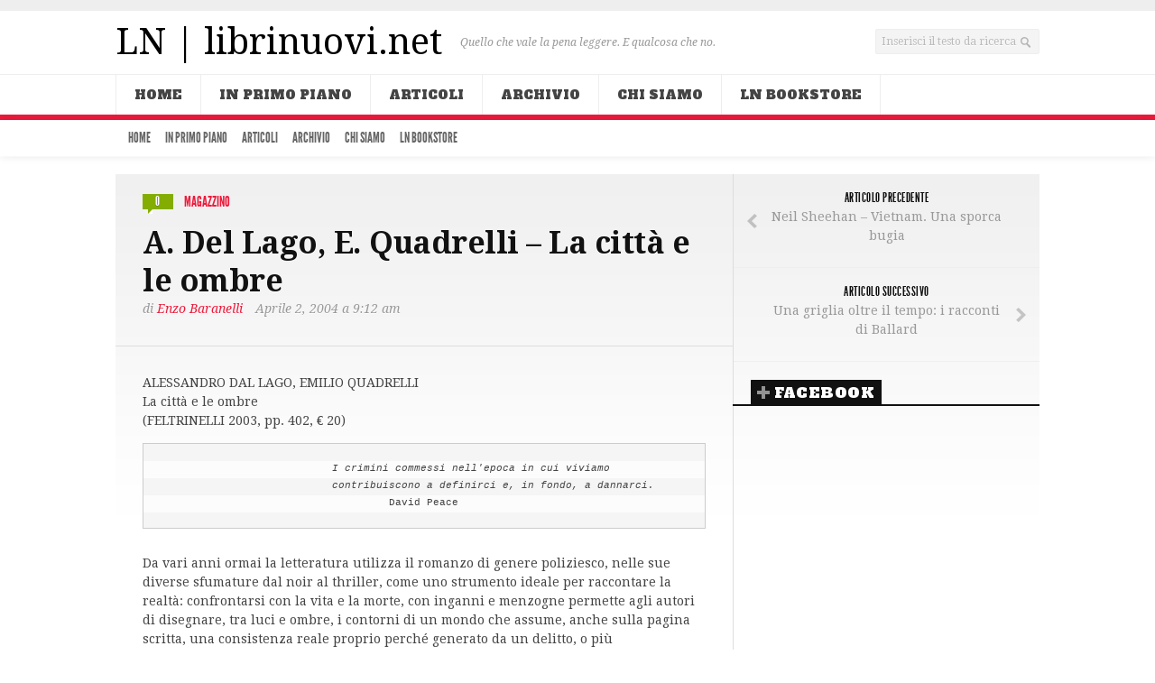

--- FILE ---
content_type: text/html; charset=UTF-8
request_url: http://librinuovi.net/19
body_size: 22457
content:
<!DOCTYPE html> 
<!--[if lt IE 7 ]><html class="no-js ie ie6" lang="it-IT"> <![endif]-->
<!--[if IE 7 ]><html class="no-js ie ie7" lang="it-IT"> <![endif]-->
<!--[if IE 8 ]><html class="no-js ie ie8" lang="it-IT"> <![endif]-->
<!--[if (gte IE 9)|!(IE)]><!--><html class="no-js" lang="it-IT"> <!--<![endif]-->

<head>
<meta charset="UTF-8">
<meta name="viewport" content="width=device-width, initial-scale=1.0">

<title>  A. Del Lago, E. Quadrelli &#8211; La città e le ombre | LN | librinuovi.net</title>

<link rel="stylesheet" href="http://librinuovi.net/wp-content/themes/newsroom14/style.css">
<link rel="pingback" href="http://librinuovi.net/xmlrpc.php">

<script>document.documentElement.className = document.documentElement.className.replace("no-js","js");</script>

<!-- Google Fonts -->
<link href='http://fonts.googleapis.com/css?family=Droid+Serif:400,400italic,700,700italic' rel='stylesheet' type='text/css'>
<link href='http://fonts.googleapis.com/css?family=Alfa+Slab+One' rel='stylesheet' type='text/css'>
<!--[if lt IE 9]>
	<script src="http://html5shiv.googlecode.com/svn/trunk/html5.js"></script>
	<script src="http://librinuovi.net/wp-content/themes/newsroom14/js/ie/selectivizr.js"></script>
<![endif]-->


<meta name='robots' content='max-image-preview:large' />
<link rel='dns-prefetch' href='//secure.gravatar.com' />
<link rel='dns-prefetch' href='//stats.wp.com' />
<link rel='dns-prefetch' href='//v0.wordpress.com' />
<link rel='dns-prefetch' href='//jetpack.wordpress.com' />
<link rel='dns-prefetch' href='//s0.wp.com' />
<link rel='dns-prefetch' href='//public-api.wordpress.com' />
<link rel='dns-prefetch' href='//0.gravatar.com' />
<link rel='dns-prefetch' href='//1.gravatar.com' />
<link rel='dns-prefetch' href='//2.gravatar.com' />
<link rel='dns-prefetch' href='//widgets.wp.com' />
<link rel='preconnect' href='//i0.wp.com' />
<link rel='preconnect' href='//c0.wp.com' />
<link rel="alternate" type="application/rss+xml" title="LN | librinuovi.net &raquo; Feed" href="https://librinuovi.net/feed" />
<link rel="alternate" type="application/rss+xml" title="LN | librinuovi.net &raquo; Feed dei commenti" href="https://librinuovi.net/comments/feed" />
<link rel="alternate" type="application/rss+xml" title="LN | librinuovi.net &raquo; A. Del Lago, E. Quadrelli &#8211; La città e le ombre Feed dei commenti" href="https://librinuovi.net/19/feed" />
<link rel="alternate" title="oEmbed (JSON)" type="application/json+oembed" href="https://librinuovi.net/wp-json/oembed/1.0/embed?url=https%3A%2F%2Flibrinuovi.net%2F19" />
<link rel="alternate" title="oEmbed (XML)" type="text/xml+oembed" href="https://librinuovi.net/wp-json/oembed/1.0/embed?url=https%3A%2F%2Flibrinuovi.net%2F19&#038;format=xml" />
<style id='wp-img-auto-sizes-contain-inline-css' type='text/css'>
img:is([sizes=auto i],[sizes^="auto," i]){contain-intrinsic-size:3000px 1500px}
/*# sourceURL=wp-img-auto-sizes-contain-inline-css */
</style>
<link rel='stylesheet' id='jetpack_related-posts-css' href='https://c0.wp.com/p/jetpack/15.3.1/modules/related-posts/related-posts.css'  media='all' />
<style id='wp-emoji-styles-inline-css' type='text/css'>

	img.wp-smiley, img.emoji {
		display: inline !important;
		border: none !important;
		box-shadow: none !important;
		height: 1em !important;
		width: 1em !important;
		margin: 0 0.07em !important;
		vertical-align: -0.1em !important;
		background: none !important;
		padding: 0 !important;
	}
/*# sourceURL=wp-emoji-styles-inline-css */
</style>
<style id='wp-block-library-inline-css' type='text/css'>
:root{--wp-block-synced-color:#7a00df;--wp-block-synced-color--rgb:122,0,223;--wp-bound-block-color:var(--wp-block-synced-color);--wp-editor-canvas-background:#ddd;--wp-admin-theme-color:#007cba;--wp-admin-theme-color--rgb:0,124,186;--wp-admin-theme-color-darker-10:#006ba1;--wp-admin-theme-color-darker-10--rgb:0,107,160.5;--wp-admin-theme-color-darker-20:#005a87;--wp-admin-theme-color-darker-20--rgb:0,90,135;--wp-admin-border-width-focus:2px}@media (min-resolution:192dpi){:root{--wp-admin-border-width-focus:1.5px}}.wp-element-button{cursor:pointer}:root .has-very-light-gray-background-color{background-color:#eee}:root .has-very-dark-gray-background-color{background-color:#313131}:root .has-very-light-gray-color{color:#eee}:root .has-very-dark-gray-color{color:#313131}:root .has-vivid-green-cyan-to-vivid-cyan-blue-gradient-background{background:linear-gradient(135deg,#00d084,#0693e3)}:root .has-purple-crush-gradient-background{background:linear-gradient(135deg,#34e2e4,#4721fb 50%,#ab1dfe)}:root .has-hazy-dawn-gradient-background{background:linear-gradient(135deg,#faaca8,#dad0ec)}:root .has-subdued-olive-gradient-background{background:linear-gradient(135deg,#fafae1,#67a671)}:root .has-atomic-cream-gradient-background{background:linear-gradient(135deg,#fdd79a,#004a59)}:root .has-nightshade-gradient-background{background:linear-gradient(135deg,#330968,#31cdcf)}:root .has-midnight-gradient-background{background:linear-gradient(135deg,#020381,#2874fc)}:root{--wp--preset--font-size--normal:16px;--wp--preset--font-size--huge:42px}.has-regular-font-size{font-size:1em}.has-larger-font-size{font-size:2.625em}.has-normal-font-size{font-size:var(--wp--preset--font-size--normal)}.has-huge-font-size{font-size:var(--wp--preset--font-size--huge)}.has-text-align-center{text-align:center}.has-text-align-left{text-align:left}.has-text-align-right{text-align:right}.has-fit-text{white-space:nowrap!important}#end-resizable-editor-section{display:none}.aligncenter{clear:both}.items-justified-left{justify-content:flex-start}.items-justified-center{justify-content:center}.items-justified-right{justify-content:flex-end}.items-justified-space-between{justify-content:space-between}.screen-reader-text{border:0;clip-path:inset(50%);height:1px;margin:-1px;overflow:hidden;padding:0;position:absolute;width:1px;word-wrap:normal!important}.screen-reader-text:focus{background-color:#ddd;clip-path:none;color:#444;display:block;font-size:1em;height:auto;left:5px;line-height:normal;padding:15px 23px 14px;text-decoration:none;top:5px;width:auto;z-index:100000}html :where(.has-border-color){border-style:solid}html :where([style*=border-top-color]){border-top-style:solid}html :where([style*=border-right-color]){border-right-style:solid}html :where([style*=border-bottom-color]){border-bottom-style:solid}html :where([style*=border-left-color]){border-left-style:solid}html :where([style*=border-width]){border-style:solid}html :where([style*=border-top-width]){border-top-style:solid}html :where([style*=border-right-width]){border-right-style:solid}html :where([style*=border-bottom-width]){border-bottom-style:solid}html :where([style*=border-left-width]){border-left-style:solid}html :where(img[class*=wp-image-]){height:auto;max-width:100%}:where(figure){margin:0 0 1em}html :where(.is-position-sticky){--wp-admin--admin-bar--position-offset:var(--wp-admin--admin-bar--height,0px)}@media screen and (max-width:600px){html :where(.is-position-sticky){--wp-admin--admin-bar--position-offset:0px}}

/*# sourceURL=wp-block-library-inline-css */
</style><style id='global-styles-inline-css' type='text/css'>
:root{--wp--preset--aspect-ratio--square: 1;--wp--preset--aspect-ratio--4-3: 4/3;--wp--preset--aspect-ratio--3-4: 3/4;--wp--preset--aspect-ratio--3-2: 3/2;--wp--preset--aspect-ratio--2-3: 2/3;--wp--preset--aspect-ratio--16-9: 16/9;--wp--preset--aspect-ratio--9-16: 9/16;--wp--preset--color--black: #000000;--wp--preset--color--cyan-bluish-gray: #abb8c3;--wp--preset--color--white: #ffffff;--wp--preset--color--pale-pink: #f78da7;--wp--preset--color--vivid-red: #cf2e2e;--wp--preset--color--luminous-vivid-orange: #ff6900;--wp--preset--color--luminous-vivid-amber: #fcb900;--wp--preset--color--light-green-cyan: #7bdcb5;--wp--preset--color--vivid-green-cyan: #00d084;--wp--preset--color--pale-cyan-blue: #8ed1fc;--wp--preset--color--vivid-cyan-blue: #0693e3;--wp--preset--color--vivid-purple: #9b51e0;--wp--preset--gradient--vivid-cyan-blue-to-vivid-purple: linear-gradient(135deg,rgb(6,147,227) 0%,rgb(155,81,224) 100%);--wp--preset--gradient--light-green-cyan-to-vivid-green-cyan: linear-gradient(135deg,rgb(122,220,180) 0%,rgb(0,208,130) 100%);--wp--preset--gradient--luminous-vivid-amber-to-luminous-vivid-orange: linear-gradient(135deg,rgb(252,185,0) 0%,rgb(255,105,0) 100%);--wp--preset--gradient--luminous-vivid-orange-to-vivid-red: linear-gradient(135deg,rgb(255,105,0) 0%,rgb(207,46,46) 100%);--wp--preset--gradient--very-light-gray-to-cyan-bluish-gray: linear-gradient(135deg,rgb(238,238,238) 0%,rgb(169,184,195) 100%);--wp--preset--gradient--cool-to-warm-spectrum: linear-gradient(135deg,rgb(74,234,220) 0%,rgb(151,120,209) 20%,rgb(207,42,186) 40%,rgb(238,44,130) 60%,rgb(251,105,98) 80%,rgb(254,248,76) 100%);--wp--preset--gradient--blush-light-purple: linear-gradient(135deg,rgb(255,206,236) 0%,rgb(152,150,240) 100%);--wp--preset--gradient--blush-bordeaux: linear-gradient(135deg,rgb(254,205,165) 0%,rgb(254,45,45) 50%,rgb(107,0,62) 100%);--wp--preset--gradient--luminous-dusk: linear-gradient(135deg,rgb(255,203,112) 0%,rgb(199,81,192) 50%,rgb(65,88,208) 100%);--wp--preset--gradient--pale-ocean: linear-gradient(135deg,rgb(255,245,203) 0%,rgb(182,227,212) 50%,rgb(51,167,181) 100%);--wp--preset--gradient--electric-grass: linear-gradient(135deg,rgb(202,248,128) 0%,rgb(113,206,126) 100%);--wp--preset--gradient--midnight: linear-gradient(135deg,rgb(2,3,129) 0%,rgb(40,116,252) 100%);--wp--preset--font-size--small: 13px;--wp--preset--font-size--medium: 20px;--wp--preset--font-size--large: 36px;--wp--preset--font-size--x-large: 42px;--wp--preset--spacing--20: 0.44rem;--wp--preset--spacing--30: 0.67rem;--wp--preset--spacing--40: 1rem;--wp--preset--spacing--50: 1.5rem;--wp--preset--spacing--60: 2.25rem;--wp--preset--spacing--70: 3.38rem;--wp--preset--spacing--80: 5.06rem;--wp--preset--shadow--natural: 6px 6px 9px rgba(0, 0, 0, 0.2);--wp--preset--shadow--deep: 12px 12px 50px rgba(0, 0, 0, 0.4);--wp--preset--shadow--sharp: 6px 6px 0px rgba(0, 0, 0, 0.2);--wp--preset--shadow--outlined: 6px 6px 0px -3px rgb(255, 255, 255), 6px 6px rgb(0, 0, 0);--wp--preset--shadow--crisp: 6px 6px 0px rgb(0, 0, 0);}:where(.is-layout-flex){gap: 0.5em;}:where(.is-layout-grid){gap: 0.5em;}body .is-layout-flex{display: flex;}.is-layout-flex{flex-wrap: wrap;align-items: center;}.is-layout-flex > :is(*, div){margin: 0;}body .is-layout-grid{display: grid;}.is-layout-grid > :is(*, div){margin: 0;}:where(.wp-block-columns.is-layout-flex){gap: 2em;}:where(.wp-block-columns.is-layout-grid){gap: 2em;}:where(.wp-block-post-template.is-layout-flex){gap: 1.25em;}:where(.wp-block-post-template.is-layout-grid){gap: 1.25em;}.has-black-color{color: var(--wp--preset--color--black) !important;}.has-cyan-bluish-gray-color{color: var(--wp--preset--color--cyan-bluish-gray) !important;}.has-white-color{color: var(--wp--preset--color--white) !important;}.has-pale-pink-color{color: var(--wp--preset--color--pale-pink) !important;}.has-vivid-red-color{color: var(--wp--preset--color--vivid-red) !important;}.has-luminous-vivid-orange-color{color: var(--wp--preset--color--luminous-vivid-orange) !important;}.has-luminous-vivid-amber-color{color: var(--wp--preset--color--luminous-vivid-amber) !important;}.has-light-green-cyan-color{color: var(--wp--preset--color--light-green-cyan) !important;}.has-vivid-green-cyan-color{color: var(--wp--preset--color--vivid-green-cyan) !important;}.has-pale-cyan-blue-color{color: var(--wp--preset--color--pale-cyan-blue) !important;}.has-vivid-cyan-blue-color{color: var(--wp--preset--color--vivid-cyan-blue) !important;}.has-vivid-purple-color{color: var(--wp--preset--color--vivid-purple) !important;}.has-black-background-color{background-color: var(--wp--preset--color--black) !important;}.has-cyan-bluish-gray-background-color{background-color: var(--wp--preset--color--cyan-bluish-gray) !important;}.has-white-background-color{background-color: var(--wp--preset--color--white) !important;}.has-pale-pink-background-color{background-color: var(--wp--preset--color--pale-pink) !important;}.has-vivid-red-background-color{background-color: var(--wp--preset--color--vivid-red) !important;}.has-luminous-vivid-orange-background-color{background-color: var(--wp--preset--color--luminous-vivid-orange) !important;}.has-luminous-vivid-amber-background-color{background-color: var(--wp--preset--color--luminous-vivid-amber) !important;}.has-light-green-cyan-background-color{background-color: var(--wp--preset--color--light-green-cyan) !important;}.has-vivid-green-cyan-background-color{background-color: var(--wp--preset--color--vivid-green-cyan) !important;}.has-pale-cyan-blue-background-color{background-color: var(--wp--preset--color--pale-cyan-blue) !important;}.has-vivid-cyan-blue-background-color{background-color: var(--wp--preset--color--vivid-cyan-blue) !important;}.has-vivid-purple-background-color{background-color: var(--wp--preset--color--vivid-purple) !important;}.has-black-border-color{border-color: var(--wp--preset--color--black) !important;}.has-cyan-bluish-gray-border-color{border-color: var(--wp--preset--color--cyan-bluish-gray) !important;}.has-white-border-color{border-color: var(--wp--preset--color--white) !important;}.has-pale-pink-border-color{border-color: var(--wp--preset--color--pale-pink) !important;}.has-vivid-red-border-color{border-color: var(--wp--preset--color--vivid-red) !important;}.has-luminous-vivid-orange-border-color{border-color: var(--wp--preset--color--luminous-vivid-orange) !important;}.has-luminous-vivid-amber-border-color{border-color: var(--wp--preset--color--luminous-vivid-amber) !important;}.has-light-green-cyan-border-color{border-color: var(--wp--preset--color--light-green-cyan) !important;}.has-vivid-green-cyan-border-color{border-color: var(--wp--preset--color--vivid-green-cyan) !important;}.has-pale-cyan-blue-border-color{border-color: var(--wp--preset--color--pale-cyan-blue) !important;}.has-vivid-cyan-blue-border-color{border-color: var(--wp--preset--color--vivid-cyan-blue) !important;}.has-vivid-purple-border-color{border-color: var(--wp--preset--color--vivid-purple) !important;}.has-vivid-cyan-blue-to-vivid-purple-gradient-background{background: var(--wp--preset--gradient--vivid-cyan-blue-to-vivid-purple) !important;}.has-light-green-cyan-to-vivid-green-cyan-gradient-background{background: var(--wp--preset--gradient--light-green-cyan-to-vivid-green-cyan) !important;}.has-luminous-vivid-amber-to-luminous-vivid-orange-gradient-background{background: var(--wp--preset--gradient--luminous-vivid-amber-to-luminous-vivid-orange) !important;}.has-luminous-vivid-orange-to-vivid-red-gradient-background{background: var(--wp--preset--gradient--luminous-vivid-orange-to-vivid-red) !important;}.has-very-light-gray-to-cyan-bluish-gray-gradient-background{background: var(--wp--preset--gradient--very-light-gray-to-cyan-bluish-gray) !important;}.has-cool-to-warm-spectrum-gradient-background{background: var(--wp--preset--gradient--cool-to-warm-spectrum) !important;}.has-blush-light-purple-gradient-background{background: var(--wp--preset--gradient--blush-light-purple) !important;}.has-blush-bordeaux-gradient-background{background: var(--wp--preset--gradient--blush-bordeaux) !important;}.has-luminous-dusk-gradient-background{background: var(--wp--preset--gradient--luminous-dusk) !important;}.has-pale-ocean-gradient-background{background: var(--wp--preset--gradient--pale-ocean) !important;}.has-electric-grass-gradient-background{background: var(--wp--preset--gradient--electric-grass) !important;}.has-midnight-gradient-background{background: var(--wp--preset--gradient--midnight) !important;}.has-small-font-size{font-size: var(--wp--preset--font-size--small) !important;}.has-medium-font-size{font-size: var(--wp--preset--font-size--medium) !important;}.has-large-font-size{font-size: var(--wp--preset--font-size--large) !important;}.has-x-large-font-size{font-size: var(--wp--preset--font-size--x-large) !important;}
/*# sourceURL=global-styles-inline-css */
</style>

<style id='classic-theme-styles-inline-css' type='text/css'>
/*! This file is auto-generated */
.wp-block-button__link{color:#fff;background-color:#32373c;border-radius:9999px;box-shadow:none;text-decoration:none;padding:calc(.667em + 2px) calc(1.333em + 2px);font-size:1.125em}.wp-block-file__button{background:#32373c;color:#fff;text-decoration:none}
/*# sourceURL=/wp-includes/css/classic-themes.min.css */
</style>
<link rel='stylesheet' id='orgseries-default-css-css' href='http://librinuovi.net/wp-content/plugins/organize-series/orgSeries.css?ver=6.9'  media='all' />
<link rel='stylesheet' id='pps-post-list-box-frontend-css' href='http://librinuovi.net/wp-content/plugins/organize-series/addons/post-list-box/classes/../assets/css/post-list-box-frontend.css?ver=2.15.0'  media='all' />
<link rel='stylesheet' id='style-responsive-css' href='http://librinuovi.net/wp-content/themes/newsroom14/style-responsive.css?ver=1.0'  media='all' />
<link rel='stylesheet' id='jetpack_likes-css' href='https://c0.wp.com/p/jetpack/15.3.1/modules/likes/style.css'  media='all' />
<link rel='stylesheet' id='sharedaddy-css' href='https://c0.wp.com/p/jetpack/15.3.1/modules/sharedaddy/sharing.css'  media='all' />
<link rel='stylesheet' id='social-logos-css' href='https://c0.wp.com/p/jetpack/15.3.1/_inc/social-logos/social-logos.min.css'  media='all' />
<link rel='stylesheet' id='rps-style-css' href='https://librinuovi.net/wp-content/plugins/ln_post_slider/css/style.css?ver=6.9'  media='all' />
<script type="text/javascript" src="https://c0.wp.com/c/6.9/wp-includes/js/jquery/jquery.min.js" id="jquery-core-js"></script>
<script type="text/javascript" src="https://c0.wp.com/c/6.9/wp-includes/js/jquery/jquery-migrate.min.js" id="jquery-migrate-js"></script>
<script type="text/javascript" id="jetpack_related-posts-js-extra">
/* <![CDATA[ */
var related_posts_js_options = {"post_heading":"h4"};
//# sourceURL=jetpack_related-posts-js-extra
/* ]]> */
</script>
<script type="text/javascript" src="https://c0.wp.com/p/jetpack/15.3.1/_inc/build/related-posts/related-posts.min.js" id="jetpack_related-posts-js"></script>
<link rel="https://api.w.org/" href="https://librinuovi.net/wp-json/" /><link rel="alternate" title="JSON" type="application/json" href="https://librinuovi.net/wp-json/wp/v2/posts/19" /><link rel="EditURI" type="application/rsd+xml" title="RSD" href="https://librinuovi.net/xmlrpc.php?rsd" />
<link rel="canonical" href="https://librinuovi.net/19" />
<link rel='shortlink' href='https://wp.me/s3lkrc-' />
<style type="text/css" media="screen"></style>	<style>img#wpstats{display:none}</style>
		<meta name="robots" content="noodp,noydir">

<!-- Jetpack Open Graph Tags -->
<meta property="og:type" content="article" />
<meta property="og:title" content="A. Del Lago, E. Quadrelli &#8211; La città e le ombre" />
<meta property="og:url" content="https://librinuovi.net/19" />
<meta property="og:description" content="Da vari anni ormai la letteratura utilizza il romanzo di genere poliziesco, nelle sue diverse sfumature dal noir al thriller, come uno strumento ideale per raccontare la realtà&#8230;" />
<meta property="article:published_time" content="2004-04-02T21:12:01+00:00" />
<meta property="article:modified_time" content="2004-04-02T21:12:01+00:00" />
<meta property="og:site_name" content="LN | librinuovi.net" />
<meta property="og:image" content="https://s0.wp.com/i/blank.jpg" />
<meta property="og:image:width" content="200" />
<meta property="og:image:height" content="200" />
<meta property="og:image:alt" content="" />
<meta property="og:locale" content="it_IT" />
<meta name="twitter:text:title" content="A. Del Lago, E. Quadrelli &#8211; La città e le ombre" />
<meta name="twitter:card" content="summary" />

<!-- End Jetpack Open Graph Tags -->
</head>

<body class="wp-singular post-template-default single single-post postid-19 single-format-standard wp-theme-newsroom14">
	

<div id="wrap">
	<header id="header">
		<div class="container">
						
						<div class="ads-header fix">
				<div class="container">
					<div class="grid one-full">
						<ul></ul>
					</div>
				</div>
			</div><!--/ads-header-->
						
			<div id="header-inner" class="fix">			
				<div class="fix">
					<p id="logo"><a href="https://librinuovi.net/" rel="home">LN | librinuovi.net</a></p>
					<p id="tagline">Quello che vale la pena leggere. E qualcosa che no.</p>											<div id="header-search" class="fix"><form method="get" id="searchform" action="https://librinuovi.net/">
	<div>
		<input type="text" id="s" name="s" onblur="if(this.value=='')this.value='Inserisci il testo da ricercare...';" onfocus="if(this.value=='Inserisci il testo da ricercare...')this.value='';" value="Inserisci il testo da ricercare..." />
	</div>
</form></div>
													
															</div>
				<div class="clear"></div>
			</div>
			<nav id="header-nav" class="fix"><ul id="nav" class="fix"><li id="menu-item-2023" class="menu-item menu-item-type-custom menu-item-object-custom menu-item-2023"><a href="http://librinuovi.net">Home</a></li>
<li id="menu-item-2024" class="menu-item menu-item-type-taxonomy menu-item-object-category menu-item-2024"><a href="https://librinuovi.net/category/featured">In primo piano</a></li>
<li id="menu-item-6214" class="menu-item menu-item-type-custom menu-item-object-custom menu-item-has-children menu-item-6214"><a href="#">Articoli</a>
<ul class="sub-menu">
	<li id="menu-item-2050" class="menu-item menu-item-type-taxonomy menu-item-object-post_tag menu-item-2050"><a href="https://librinuovi.net/tag/recensioni">Recensioni</a></li>
	<li id="menu-item-2051" class="menu-item menu-item-type-taxonomy menu-item-object-post_tag menu-item-2051"><a href="https://librinuovi.net/tag/interviste">Interviste</a></li>
	<li id="menu-item-2076" class="menu-item menu-item-type-taxonomy menu-item-object-post_tag menu-item-has-children menu-item-2076"><a href="https://librinuovi.net/tag/speciali">Speciali</a>
	<ul class="sub-menu">
		<li id="menu-item-2688" class="menu-item menu-item-type-taxonomy menu-item-object-series menu-item-2688"><a href="https://librinuovi.net/series/retrofuturo-steampunk-steampulp-e-scientific-romance">Retrofuturo</a></li>
		<li id="menu-item-4665" class="menu-item menu-item-type-post_type menu-item-object-page menu-item-4665"><a href="https://librinuovi.net/alia-evo">Alia Evo 5.0</a></li>
	</ul>
</li>
</ul>
</li>
<li id="menu-item-2236" class="menu-item menu-item-type-post_type menu-item-object-page menu-item-2236"><a href="https://librinuovi.net/archivio">Archivio</a></li>
<li id="menu-item-2025" class="menu-item menu-item-type-post_type menu-item-object-page menu-item-2025"><a href="https://librinuovi.net/chi-siamo">Chi siamo</a></li>
<li id="menu-item-6213" class="menu-item menu-item-type-custom menu-item-object-custom menu-item-6213"><a href="https://librinuovi.selz.com">LN Bookstore</a></li>
</ul></nav>			
			<div id="header-line"></div>
			<nav id="subheader-nav" class="fix"><ul id="nav-sub" class="fix"><li id="menu-item-2023" class="menu-item menu-item-type-custom menu-item-object-custom" style="max-width:130px; vertical-align:top; margin-right:-10px;"><a href="http://librinuovi.net"><span class="menu-title">Home</span></a></li>
<li id="menu-item-2024" class="menu-item menu-item-type-taxonomy menu-item-object-category" style="max-width:130px; vertical-align:top; margin-right:-10px;"><a href="https://librinuovi.net/category/featured"><span class="menu-title">In primo piano</span></a></li>
<li id="menu-item-6214" class="menu-item menu-item-type-custom menu-item-object-custom menu-item-has-children" style="max-width:130px; vertical-align:top; margin-right:-10px;"><a href="#"><span class="menu-title">Articoli</span></a>
<ul class="sub-menu">
	<li id="menu-item-2050" class="menu-item menu-item-type-taxonomy menu-item-object-post_tag" style="max-width:130px; vertical-align:top; margin-right:-10px;"><a href="https://librinuovi.net/tag/recensioni"><span class="menu-title">Recensioni</span></a></li>
	<li id="menu-item-2051" class="menu-item menu-item-type-taxonomy menu-item-object-post_tag" style="max-width:130px; vertical-align:top; margin-right:-10px;"><a href="https://librinuovi.net/tag/interviste"><span class="menu-title">Interviste</span></a></li>
	<li id="menu-item-2076" class="menu-item menu-item-type-taxonomy menu-item-object-post_tag menu-item-has-children" style="max-width:130px; vertical-align:top; margin-right:-10px;"><a href="https://librinuovi.net/tag/speciali"><span class="menu-title">Speciali</span></a>
	<ul class="sub-menu">
		<li id="menu-item-2688" class="menu-item menu-item-type-taxonomy menu-item-object-series" style="max-width:130px; vertical-align:top; margin-right:-10px;"><a href="https://librinuovi.net/series/retrofuturo-steampunk-steampulp-e-scientific-romance"><span class="menu-title">Retrofuturo</span></a></li>
		<li id="menu-item-4665" class="menu-item menu-item-type-post_type menu-item-object-page" style="max-width:130px; vertical-align:top; margin-right:-10px;"><a href="https://librinuovi.net/alia-evo"><span class="menu-title">Alia Evo 5.0</span></a></li>
	</ul>
</li>
</ul>
</li>
<li id="menu-item-2236" class="menu-item menu-item-type-post_type menu-item-object-page" style="max-width:130px; vertical-align:top; margin-right:-10px;"><a href="https://librinuovi.net/archivio"><span class="menu-title">Archivio</span></a></li>
<li id="menu-item-2025" class="menu-item menu-item-type-post_type menu-item-object-page" style="max-width:130px; vertical-align:top; margin-right:-10px;"><a href="https://librinuovi.net/chi-siamo"><span class="menu-title">Chi siamo</span></a></li>
<li id="menu-item-6213" class="menu-item menu-item-type-custom menu-item-object-custom" style="max-width:130px; vertical-align:top; margin-right:-10px;"><a href="https://librinuovi.selz.com"><span class="menu-title">LN Bookstore</span></a></li>
</ul></nav>		</div>
	</header><!--/header-->
		
	

<div id="page">
	<div class="container">
		<div id="page-inner">
			
						
						
			<div class="main fix sidebar-right">

				<div class="content-part">
					<article id="entry-19" class="entry fix post-19 post type-post status-publish format-standard has-post-thumbnail hentry category-Magazzino tag-recensioni">	
													<div class="single-header-small"><header class="content">
	<div class="pad fix">
					<p class="entry-comments">
				<a href="https://librinuovi.net/19#respond">
					<span><span class="dsq-postid" data-dsqidentifier="19 ">0</span><i class="pike"></i></span>
				</a>
			</p>
				
					<p class="entry-category"><a href="https://librinuovi.net/category/Magazzino" rel="category tag">Magazzino</a></p>
				
		<div class="clear"></div>
		<h1 class="entry-title">A. Del Lago, E. Quadrelli &#8211; La città e le ombre</h1>
		<ul class="entry-meta fix">
							<li class="entry-author">di <a href="https://librinuovi.net/author/hobbes" title="Articoli scritti da Enzo Baranelli" rel="author">Enzo Baranelli</a></li>
						
							<li class="entry-date">
					Aprile 2, 2004											a 9:12 am									</li>
					</ul>
	</div><!--/pad-->
</header></div>
																		<div class="pad fix">	
						
							<div class="text">
								<p><span id="autore" class="a">ALESSANDRO DAL LAGO,  EMILIO QUADRELLI<br />
La città e le ombre<br />
(<span id="editore" class="e">FELTRINELLI 2003, pp. 402, € 20)</p>
<pre>
                           <em>I crimini commessi nell'epoca in cui viviamo
                           contribuiscono a definirci e, in fondo, a dannarci.</em>
                                    David Peace</pre>
<p>Da vari anni ormai la letteratura utilizza il romanzo di genere poliziesco, nelle sue diverse sfumature dal noir al thriller, come uno strumento ideale per raccontare la realtà: confrontarsi con la vita e la morte, con inganni e menzogne permette agli autori di disegnare, tra luci e ombre, i contorni di un mondo che assume, anche sulla pagina scritta, una consistenza reale proprio perché generato da un delitto, o più semplicemente da un mistero, che domanda una spiegazione. L&#8217;enorme massa di informazioni a cui abbiamo quotidianamente accesso produce un inquietante senso di incomprensione, aumentano le incognite: più luci, più ombre. In questa direzione si muove un particolare genere letterario, il crime novel, che pone al centro del racconto il mondo criminale e tenta di condurre il lettore davanti a una spiegazione che proviene dal confronto con la parte meno visibile della società, una spiegazione mai conciliante, lontana da qualsivoglia lieto fine e sempre carica di idee feconde, pronte a generarne altre: una forza eversiva se vista all&#8217;interno di una società nutrita di stereotipi di consumo, dove anche la contestazione ha i suoi marchi e il suo logo. Con il crime novel lo scrittore può raggiungere un duplice risultato: da un lato la creazione di un mondo popolato da personaggi e gesti estremi che alimenta l&#8217;azione del romanzo, dall&#8217;altro l&#8217;immersione nella realtà di ogni giorno descritta per spostamento, grazie alla continuità tra crimine e vita ordinaria, tra ciò che è in ombra e ciò che appare. Esempi classici sono Ellroy (American Tabloid e Sei pezzi da mille) o in Italia De Cataldo con il suo Romanzo criminale.<br />
La città e le ombre di Dal Lago e Quadrelli può rappresentare il corrispettivo saggistico del crime novel. Con oltre quattrocento interviste, gli autori hanno ricostruito la storia del mondo criminale a Genova, con un&#8217;attenzione particolare ai mutamenti avvenuti negli ultimi anni, ottenendo così una fotografia parziale, ma estremamente sincera della città: una città illegale che attraverso voci, abitualmente destinate al silenzio, riesce a raccontare in modo sorprendente l&#8217;altra città, quella legittima e legale. Il confronto tra criminali e cittadini è il nucleo fondamentale del libro, che proprio grazie a esso riesce a spingersi molto più in là di una semplice analisi del crimine. Le statistiche trovano spazio solo nelle note al testo e spesso sono riportate con intenzione critica, il saggio di Dal Lago e Quadrelli parla infatti con un altro linguaggio e un&#8217;altra sensibilità, e dall&#8217;interno del mondo criminale arrivano immagini memorabili inserite in una mappa che ridisegna la topografia cittadina. Strade, piazze, appartamenti o vicoli: su quelle pietre camminiamo tutti i giorni e tutti i giorni si intrecciano relazioni tra mondi legali e illegali. «La voce della città illegittima consente una descrizione molto più ricca e probabilmente inattesa dei processi e dei mutamenti» che avvengono all&#8217;interno di una città.<br />
Il testo tratta in ogni capitolo di un aspetto del mondo criminale: malavita organizzata, rapinatori, gioco d&#8217;azzardo, usura, sfruttamento del lavoro nero, prostituzione e commercio di droga. Il racconto della città dai margini tocca temi di ogni giorno e il capitolo sull&#8217;usura, ad esempio, offre anche un&#8217;analisi sintetica ed efficace dell&#8217;attuale mondo del lavoro. Ancora una volta, come nel crime novel, il crimine è solo una finestra, più sincera di altre, sulla realtà: inutile mentire quando il concetto di proprietà si riduce al possesso del proprio corpo. Un crimine per sua natura profondamente sottostimato e più di altri avvolto nel silenzio come l&#8217;usura conduce  a un drammatico bilancio: </p>
<p>Un numero enorme e crescente di individui è costretto oggi a puntare le proprie carte sul tavolo sfuggente del futuro, a partire quasi sempre da situazioni di incertezza, monetaria e sociale: il collaboratore occasionale, l&#8217;addetto parzialmente in regola, l&#8217;ambulante che compra le merci a credito, il lavoratore dismesso che investe la liquidazione (e quindi la sopravvivenza futura) in una piccola impresa, il laureato che si forma in azienda senza retribuzione e così via sono tutti casi di attori economici o individui «per difetto», come direbbe Castel, la cui condizione oscilla tra la sopravvivenza, anche discreta, e la marginalità economica e sociale […]. Più che crimini in senso stretto le pratiche usuraie diffuse o normali che abbiamo conosciuto sono la continuazione, perversa quanto si vuole, del commercio con altri mezzi.</p>
<p>Nel libro a parlare sono criminali, vittime, poliziotti, magistrati o anche semplicemente i clienti: il crimine (escludendo la figura quasi scomparsa del rapinatore-bandito) vive e colonizza gli spazi offerti dalla società legittima, procura denaro, intrattenimenti di vario genere o braccia a poco prezzo. Il capitolo sullo sfruttamento del lavoro nero è un esempio perfetto dell&#8217;interazione strettissima tra cittadini e mondo illegale e qui più che altrove (prostituzione o commercio di droghe) le due realtà si avvicinano fino a sovrapporsi. Il lavoro domestico, che può arrivare a diciotto ore al giorno, svolto dalle donne immigrate intervistate nel libro, assume i caratteri di una nuova schiavitù.<br />
È evidente che la percezione del crimine da parte dei cittadini è modulata da leggi completamente diverse da quelle del codice penale, come dice un funzionario di polizia: «Il problema è colpire quello che non è pubblicamente tollerato e mantenere sotto controllo tutto quello che, pur essendo illecito, non crea allarme o insicurezza sociale». Tradotto in un esempio attuale: se una parte del Museo del Mare di Genova crolla su sette operai uccidendone uno, ci saranno molti controlli in vari cantieri (i cui responsabili per un po&#8217; terranno a casa, e senza paga,  i loro lavoratori irregolari), ma poi tutto verrà riassorbito fino a sparire nel nulla. Ecco anche che si potrà parlare dell&#8217;invisibilità della prostituzione o meglio «di non visibilità, nel senso che questi mondi sono oggetto di interesse solo quando diventano fattori di disturbo pubblico».</p>
<p>«La verità profonda di una società è nei crimini da cui pretende di difendersi» e in quelli che in qualche modo tollera o finge di non vedere, svelando bisogni e desideri nascosti che attraverso meccanismi economici sotterranei si collegano al mondo del crimine. Al termine del libro la città appare diversa, diversi i cittadini, diverse le sue ombre. L&#8217;opera colpisce il lettore e rimane nella memoria grazie a una forza profonda, resa più efficace da quello che si può sentire dietro le parole e i fatti. Ai margini del testo, altro terreno che si estende oltre i confini, si trovano alcune citazioni, nelle epigrafi dei capitoli o nelle note, e in queste citazioni nomi come Philip K. Dick, Ellroy, Bunker, De André, Lou Reed e molti altri: siamo di fronte alle coordinate di un paesaggio culturale, un sottotesto al libro, dove possono e riescono a incontrarsi mondi diversi. Letteratura, saggi, canzoni, come cittadini e criminali, sono qui ora, pronti a operare un&#8217;evasione nella realtà.<br />
(<em>Enzo Baranelli</em>)</p>
<div class="sharedaddy sd-sharing-enabled"><div class="robots-nocontent sd-block sd-social sd-social-icon-text sd-sharing"><h3 class="sd-title">Condividi!</h3><div class="sd-content"><ul><li class="share-facebook"><a rel="nofollow noopener noreferrer"
				data-shared="sharing-facebook-19"
				class="share-facebook sd-button share-icon"
				href="https://librinuovi.net/19?share=facebook"
				target="_blank"
				aria-labelledby="sharing-facebook-19"
				>
				<span id="sharing-facebook-19" hidden>Fai clic per condividere su Facebook (Si apre in una nuova finestra)</span>
				<span>Facebook</span>
			</a></li><li class="share-linkedin"><a rel="nofollow noopener noreferrer"
				data-shared="sharing-linkedin-19"
				class="share-linkedin sd-button share-icon"
				href="https://librinuovi.net/19?share=linkedin"
				target="_blank"
				aria-labelledby="sharing-linkedin-19"
				>
				<span id="sharing-linkedin-19" hidden>Fai clic qui per condividere su LinkedIn (Si apre in una nuova finestra)</span>
				<span>LinkedIn</span>
			</a></li><li class="share-tumblr"><a rel="nofollow noopener noreferrer"
				data-shared="sharing-tumblr-19"
				class="share-tumblr sd-button share-icon"
				href="https://librinuovi.net/19?share=tumblr"
				target="_blank"
				aria-labelledby="sharing-tumblr-19"
				>
				<span id="sharing-tumblr-19" hidden>Fai clic qui per condividere su Tumblr (Si apre in una nuova finestra)</span>
				<span>Tumblr</span>
			</a></li><li class="share-pinterest"><a rel="nofollow noopener noreferrer"
				data-shared="sharing-pinterest-19"
				class="share-pinterest sd-button share-icon"
				href="https://librinuovi.net/19?share=pinterest"
				target="_blank"
				aria-labelledby="sharing-pinterest-19"
				>
				<span id="sharing-pinterest-19" hidden>Fai clic qui per condividere su Pinterest (Si apre in una nuova finestra)</span>
				<span>Pinterest</span>
			</a></li><li class="share-print"><a rel="nofollow noopener noreferrer"
				data-shared="sharing-print-19"
				class="share-print sd-button share-icon"
				href="https://librinuovi.net/19#print?share=print"
				target="_blank"
				aria-labelledby="sharing-print-19"
				>
				<span id="sharing-print-19" hidden>Fai clic qui per stampare (Si apre in una nuova finestra)</span>
				<span>Stampa</span>
			</a></li><li class="share-end"></li></ul></div></div></div>
<div id='jp-relatedposts' class='jp-relatedposts' >
	<h3 class="jp-relatedposts-headline"><em>Correlati</em></h3>
</div>																<div class="clear"></div>
							</div>
							
															<p class="entry-tags"><span>Tag:</span> <a href="https://librinuovi.net/tag/recensioni" rel="tag">Recensioni</a></p>							
														
						</div><!--/entry content-->
					</article>
					
										
					
<ul class="entry-related fix">
	<h4 class="miniheading pad">
		<span>Potresti trovare interessante anche...</span>
	</h4>

		<li class="related">
		<article class="post-5567 post type-post status-publish format-standard has-post-thumbnail hentry category-Magazzino tag-giuseppe-ferrandino tag-istantanee tag-narrativa-italiana tag-recensioni">
			<a href="https://librinuovi.net/5567/saverio-del-nord-ovest-di-giuseppe-ferrandino">
								<span class="entry-thumbnail">
											<img width="150" height="100" src="https://i0.wp.com/librinuovi.net/wp-content/uploads/2015/06/ferrandino.png?resize=150%2C100&amp;ssl=1" class="attachment-size-thumbnail size-size-thumbnail wp-post-image" alt="" decoding="async" data-attachment-id="5568" data-permalink="https://librinuovi.net/5567/saverio-del-nord-ovest-di-giuseppe-ferrandino/ferrandino" data-orig-file="https://i0.wp.com/librinuovi.net/wp-content/uploads/2015/06/ferrandino.png?fit=220%2C336&amp;ssl=1" data-orig-size="220,336" data-comments-opened="1" data-image-meta="{&quot;aperture&quot;:&quot;0&quot;,&quot;credit&quot;:&quot;&quot;,&quot;camera&quot;:&quot;&quot;,&quot;caption&quot;:&quot;&quot;,&quot;created_timestamp&quot;:&quot;0&quot;,&quot;copyright&quot;:&quot;&quot;,&quot;focal_length&quot;:&quot;0&quot;,&quot;iso&quot;:&quot;0&quot;,&quot;shutter_speed&quot;:&quot;0&quot;,&quot;title&quot;:&quot;&quot;,&quot;orientation&quot;:&quot;0&quot;}" data-image-title="ferrandino" data-image-description="" data-image-caption="" data-medium-file="https://i0.wp.com/librinuovi.net/wp-content/uploads/2015/06/ferrandino.png?fit=196%2C300&amp;ssl=1" data-large-file="https://i0.wp.com/librinuovi.net/wp-content/uploads/2015/06/ferrandino.png?fit=220%2C336&amp;ssl=1" />										<i class="glass"></i>
				</span>
				
				<span class="rel-entry-title">Saverio del Nord Ovest di Giuseppe Ferrandino</span>

									<span class="rel-entry-date">Giugno 22, 2015</span>
							</a>
		</article>
	</li>
		<li class="related">
		<article class="post-1459 post type-post status-publish format-standard has-post-thumbnail hentry category-Magazzino tag-dissensi tag-istantanee tag-recensioni">
			<a href="https://librinuovi.net/1459/piperno-vince-lo-strega-ed-e-subito-notte">
								<span class="entry-thumbnail">
											<img width="150" height="100" src="https://i0.wp.com/librinuovi.net/wp-content/uploads/2013/03/piperno.jpg?resize=150%2C100&amp;ssl=1" class="attachment-size-thumbnail size-size-thumbnail wp-post-image" alt="" decoding="async" srcset="https://i0.wp.com/librinuovi.net/wp-content/uploads/2013/03/piperno.jpg?w=320&amp;ssl=1 320w, https://i0.wp.com/librinuovi.net/wp-content/uploads/2013/03/piperno.jpg?resize=300%2C199&amp;ssl=1 300w, https://i0.wp.com/librinuovi.net/wp-content/uploads/2013/03/piperno.jpg?resize=150%2C100&amp;ssl=1 150w" sizes="(max-width: 150px) 100vw, 150px" data-attachment-id="1738" data-permalink="https://librinuovi.net/1459/piperno-vince-lo-strega-ed-e-subito-notte/attachment/1738" data-orig-file="https://i0.wp.com/librinuovi.net/wp-content/uploads/2013/03/piperno.jpg?fit=320%2C213&amp;ssl=1" data-orig-size="320,213" data-comments-opened="1" data-image-meta="{&quot;aperture&quot;:&quot;0&quot;,&quot;credit&quot;:&quot;&quot;,&quot;camera&quot;:&quot;&quot;,&quot;caption&quot;:&quot;&quot;,&quot;created_timestamp&quot;:&quot;0&quot;,&quot;copyright&quot;:&quot;&quot;,&quot;focal_length&quot;:&quot;0&quot;,&quot;iso&quot;:&quot;0&quot;,&quot;shutter_speed&quot;:&quot;0&quot;,&quot;title&quot;:&quot;&quot;}" data-image-title="" data-image-description="" data-image-caption="" data-medium-file="https://i0.wp.com/librinuovi.net/wp-content/uploads/2013/03/piperno.jpg?fit=300%2C199&amp;ssl=1" data-large-file="https://i0.wp.com/librinuovi.net/wp-content/uploads/2013/03/piperno.jpg?fit=320%2C213&amp;ssl=1" />										<i class="glass"></i>
				</span>
				
				<span class="rel-entry-title">Piperno vince lo Strega… ed è subito notte!</span>

									<span class="rel-entry-date">Luglio 8, 2012</span>
							</a>
		</article>
	</li>
		<li class="related">
		<article class="post-3003 post type-post status-publish format-standard has-post-thumbnail hentry category-Magazzino tag-ex-urss tag-istantanee tag-narrativa-russa tag-recensioni tag-vladimir-sorokin">
			<a href="https://librinuovi.net/3003/il-ghiaccio-di-vladimir-sorokin">
								<span class="entry-thumbnail">
											<img width="150" height="100" src="https://i0.wp.com/librinuovi.net/wp-content/uploads/2013/06/ghiaccio-di-Sorokin.jpg?resize=150%2C100&amp;ssl=1" class="attachment-size-thumbnail size-size-thumbnail wp-post-image" alt="" decoding="async" data-attachment-id="3004" data-permalink="https://librinuovi.net/3003/il-ghiaccio-di-vladimir-sorokin/ghiaccio-di-sorokin" data-orig-file="https://i0.wp.com/librinuovi.net/wp-content/uploads/2013/06/ghiaccio-di-Sorokin.jpg?fit=250%2C389&amp;ssl=1" data-orig-size="250,389" data-comments-opened="1" data-image-meta="{&quot;aperture&quot;:&quot;0&quot;,&quot;credit&quot;:&quot;&quot;,&quot;camera&quot;:&quot;&quot;,&quot;caption&quot;:&quot;&quot;,&quot;created_timestamp&quot;:&quot;0&quot;,&quot;copyright&quot;:&quot;&quot;,&quot;focal_length&quot;:&quot;0&quot;,&quot;iso&quot;:&quot;0&quot;,&quot;shutter_speed&quot;:&quot;0&quot;,&quot;title&quot;:&quot;&quot;}" data-image-title="ghiaccio di Sorokin" data-image-description="" data-image-caption="" data-medium-file="https://i0.wp.com/librinuovi.net/wp-content/uploads/2013/06/ghiaccio-di-Sorokin.jpg?fit=192%2C300&amp;ssl=1" data-large-file="https://i0.wp.com/librinuovi.net/wp-content/uploads/2013/06/ghiaccio-di-Sorokin.jpg?fit=250%2C389&amp;ssl=1" />										<i class="glass"></i>
				</span>
				
				<span class="rel-entry-title">Il Ghiaccio di Vladimir Sorokin</span>

									<span class="rel-entry-date">Giugno 3, 2013</span>
							</a>
		</article>
	</li>
		<li class="related">
		<article class="post-209 post type-post status-publish format-standard has-post-thumbnail hentry category-Magazzino tag-recensioni">
			<a href="https://librinuovi.net/209">
								<span class="entry-thumbnail">
											<img src="https://i0.wp.com/librinuovi.net/wp-content/uploads/2009/01/img45b6557d5c9ba.jpg?resize=150%2C100&amp;ssl=1" class="attachment-size-thumbnail size-size-thumbnail wp-post-image" alt="" decoding="async" loading="lazy" data-attachment-id="1209" data-permalink="https://librinuovi.net" data-orig-file="https://i0.wp.com/librinuovi.net/wp-content/uploads/2009/01/img45b6557d5c9ba.jpg?fit=%2C&amp;ssl=1" data-orig-size="" data-comments-opened="1" data-image-meta="[]" data-image-title="" data-image-description="" data-image-caption="" data-medium-file="https://i0.wp.com/librinuovi.net/wp-content/uploads/2009/01/img45b6557d5c9ba.jpg?fit=300%2C300&amp;ssl=1" data-large-file="https://i0.wp.com/librinuovi.net/wp-content/uploads/2009/01/img45b6557d5c9ba.jpg?w=1100&amp;ssl=1" />										<i class="glass"></i>
				</span>
				
				<span class="rel-entry-title">L. Swann &#8211; Glennkill</span>

									<span class="rel-entry-date">Gennaio 23, 2007</span>
							</a>
		</article>
	</li>
	
</ul><!--/entry-related-->

					
					
<div id="disqus_thread"></div>

				</div><!--/content-part-->
				
				<div class="sidebar">	
										<ul class="entry-browse fix">
						<li class="previous"><a href="https://librinuovi.net/17/neil-sheehan-vietnam-una-sporca-bugia" rel="prev"><strong>Articolo precedente</strong> <span>Neil Sheehan &#8211; Vietnam. Una sporca bugia</span></a></li>
						<li class="next"><a href="https://librinuovi.net/20/j-g-ballard-tutti-i-racconti-1956-1962" rel="next"><strong>Articolo successivo</strong> <span>Una griglia oltre il tempo: i racconti di Ballard</span></a></li>
					</ul>
					
					
<ul>
	<li id="text-4" class="widget widget_text"><h3 class="widget-title fix"><span>Facebook</span></h3>			<div class="textwidget"><iframe src="//www.facebook.com/plugins/likebox.php?href=https%3A%2F%2Fwww.facebook.com%2Flibrinuovi&amp;width=300&amp;height=290&amp;colorscheme=light&amp;show_faces=true&amp;header=true&amp;stream=false&amp;show_border=true&amp;appId=212974162067515" scrolling="no" frameborder="0" style="border:none; overflow:hidden; width:100%; height:290px;" allowTransparency="true"></iframe></div>
		</li><li id="wpb-tabs-3" class="widget widget_wpb_tabs"><h3 class="widget-title fix"><span>In primo piano</span></h3><ul id="wpb-tab-recent-3" class="list-recent wpb-tab"><li class="format- wpb-thumb-enabled fix"><a title="Ragazzi, Belve, Uomini di Sam J. Miller" href="https://librinuovi.net/9520/ragazzi-belve-uomini-di-sam-j-miller"><span class="wpb-thumb"><img width="221" height="300" src="https://i0.wp.com/librinuovi.net/wp-content/uploads/2025/12/A1lIB7YzFmL._UF10001000_QL80_.jpg?fit=221%2C300&amp;ssl=1" class="attachment-medium size-medium wp-post-image" alt="" decoding="async" loading="lazy" srcset="https://i0.wp.com/librinuovi.net/wp-content/uploads/2025/12/A1lIB7YzFmL._UF10001000_QL80_.jpg?w=737&amp;ssl=1 737w, https://i0.wp.com/librinuovi.net/wp-content/uploads/2025/12/A1lIB7YzFmL._UF10001000_QL80_.jpg?resize=221%2C300&amp;ssl=1 221w, https://i0.wp.com/librinuovi.net/wp-content/uploads/2025/12/A1lIB7YzFmL._UF10001000_QL80_.jpg?resize=622%2C844&amp;ssl=1 622w" sizes="auto, (max-width: 221px) 100vw, 221px" data-attachment-id="9523" data-permalink="https://librinuovi.net/9520/ragazzi-belve-uomini-di-sam-j-miller/a1lib7yzfml-_uf10001000_ql80_" data-orig-file="https://i0.wp.com/librinuovi.net/wp-content/uploads/2025/12/A1lIB7YzFmL._UF10001000_QL80_.jpg?fit=737%2C1000&amp;ssl=1" data-orig-size="737,1000" data-comments-opened="1" data-image-meta="{&quot;aperture&quot;:&quot;0&quot;,&quot;credit&quot;:&quot;&quot;,&quot;camera&quot;:&quot;&quot;,&quot;caption&quot;:&quot;&quot;,&quot;created_timestamp&quot;:&quot;0&quot;,&quot;copyright&quot;:&quot;&quot;,&quot;focal_length&quot;:&quot;0&quot;,&quot;iso&quot;:&quot;0&quot;,&quot;shutter_speed&quot;:&quot;0&quot;,&quot;title&quot;:&quot;&quot;,&quot;orientation&quot;:&quot;0&quot;}" data-image-title="A1lIB7YzFmL._UF1000,1000_QL80_" data-image-description="" data-image-caption="" data-medium-file="https://i0.wp.com/librinuovi.net/wp-content/uploads/2025/12/A1lIB7YzFmL._UF10001000_QL80_.jpg?fit=221%2C300&amp;ssl=1" data-large-file="https://i0.wp.com/librinuovi.net/wp-content/uploads/2025/12/A1lIB7YzFmL._UF10001000_QL80_.jpg?fit=622%2C844&amp;ssl=1" /></span><span class="wpb-text"><i class="title">Ragazzi, Belve, Uomini di Sam J. Miller</i><i class="meta">12/08/2025</i></span></a><br/></li><li class="format- wpb-thumb-enabled fix"><a title="H.G.Wells, una (ri)scoperta" href="https://librinuovi.net/9478/h-g-wells-una-riscoperta"><span class="wpb-thumb"><img width="300" height="211" src="https://i0.wp.com/librinuovi.net/wp-content/uploads/2025/05/Wells.png?fit=300%2C211&amp;ssl=1" class="attachment-medium size-medium wp-post-image" alt="" decoding="async" loading="lazy" srcset="https://i0.wp.com/librinuovi.net/wp-content/uploads/2025/05/Wells.png?w=700&amp;ssl=1 700w, https://i0.wp.com/librinuovi.net/wp-content/uploads/2025/05/Wells.png?resize=300%2C211&amp;ssl=1 300w, https://i0.wp.com/librinuovi.net/wp-content/uploads/2025/05/Wells.png?resize=622%2C438&amp;ssl=1 622w" sizes="auto, (max-width: 300px) 100vw, 300px" data-attachment-id="9480" data-permalink="https://librinuovi.net/9478/h-g-wells-una-riscoperta/wells" data-orig-file="https://i0.wp.com/librinuovi.net/wp-content/uploads/2025/05/Wells.png?fit=700%2C493&amp;ssl=1" data-orig-size="700,493" data-comments-opened="1" data-image-meta="{&quot;aperture&quot;:&quot;0&quot;,&quot;credit&quot;:&quot;&quot;,&quot;camera&quot;:&quot;&quot;,&quot;caption&quot;:&quot;&quot;,&quot;created_timestamp&quot;:&quot;0&quot;,&quot;copyright&quot;:&quot;&quot;,&quot;focal_length&quot;:&quot;0&quot;,&quot;iso&quot;:&quot;0&quot;,&quot;shutter_speed&quot;:&quot;0&quot;,&quot;title&quot;:&quot;&quot;,&quot;orientation&quot;:&quot;0&quot;}" data-image-title="Wells" data-image-description="" data-image-caption="" data-medium-file="https://i0.wp.com/librinuovi.net/wp-content/uploads/2025/05/Wells.png?fit=300%2C211&amp;ssl=1" data-large-file="https://i0.wp.com/librinuovi.net/wp-content/uploads/2025/05/Wells.png?fit=622%2C438&amp;ssl=1" /></span><span class="wpb-text"><i class="title">H.G.Wells, una (ri)scoperta</i><i class="meta">05/08/2025</i></span></a><br/></li><li class="format- wpb-thumb-enabled fix"><a title="La casa rossa di Mark Haddon" href="https://librinuovi.net/9363/la-casa-rossa-di-mark-haddon"><span class="wpb-thumb"><img width="188" height="300" src="https://i0.wp.com/librinuovi.net/wp-content/uploads/2024/03/casa-rossa.png?fit=188%2C300&amp;ssl=1" class="attachment-medium size-medium wp-post-image" alt="" decoding="async" loading="lazy" srcset="https://i0.wp.com/librinuovi.net/wp-content/uploads/2024/03/casa-rossa.png?w=627&amp;ssl=1 627w, https://i0.wp.com/librinuovi.net/wp-content/uploads/2024/03/casa-rossa.png?resize=188%2C300&amp;ssl=1 188w, https://i0.wp.com/librinuovi.net/wp-content/uploads/2024/03/casa-rossa.png?resize=622%2C992&amp;ssl=1 622w" sizes="auto, (max-width: 188px) 100vw, 188px" data-attachment-id="9365" data-permalink="https://librinuovi.net/9363/la-casa-rossa-di-mark-haddon/casa-rossa" data-orig-file="https://i0.wp.com/librinuovi.net/wp-content/uploads/2024/03/casa-rossa.png?fit=627%2C1000&amp;ssl=1" data-orig-size="627,1000" data-comments-opened="1" data-image-meta="{&quot;aperture&quot;:&quot;0&quot;,&quot;credit&quot;:&quot;&quot;,&quot;camera&quot;:&quot;&quot;,&quot;caption&quot;:&quot;&quot;,&quot;created_timestamp&quot;:&quot;0&quot;,&quot;copyright&quot;:&quot;&quot;,&quot;focal_length&quot;:&quot;0&quot;,&quot;iso&quot;:&quot;0&quot;,&quot;shutter_speed&quot;:&quot;0&quot;,&quot;title&quot;:&quot;&quot;,&quot;orientation&quot;:&quot;0&quot;}" data-image-title="casa-rossa" data-image-description="" data-image-caption="" data-medium-file="https://i0.wp.com/librinuovi.net/wp-content/uploads/2024/03/casa-rossa.png?fit=188%2C300&amp;ssl=1" data-large-file="https://i0.wp.com/librinuovi.net/wp-content/uploads/2024/03/casa-rossa.png?fit=622%2C992&amp;ssl=1" /></span><span class="wpb-text"><i class="title">La casa rossa di Mark Haddon</i><i class="meta">03/21/2024</i></span></a><br/></li><li class="format- wpb-thumb-enabled fix"><a title="Il battello bianco di Činghiz Ajtmatov" href="https://librinuovi.net/9337/il-battello-bianco-di-cinghiz-ajtmatov"><span class="wpb-thumb"><img width="184" height="300" src="https://i0.wp.com/librinuovi.net/wp-content/uploads/2024/01/battello-bianco.png?fit=184%2C300&amp;ssl=1" class="attachment-medium size-medium wp-post-image" alt="" decoding="async" loading="lazy" data-attachment-id="9346" data-permalink="https://librinuovi.net/9337/il-battello-bianco-di-cinghiz-ajtmatov/battello-bianco-2" data-orig-file="https://i0.wp.com/librinuovi.net/wp-content/uploads/2024/01/battello-bianco.png?fit=500%2C816&amp;ssl=1" data-orig-size="500,816" data-comments-opened="1" data-image-meta="{&quot;aperture&quot;:&quot;0&quot;,&quot;credit&quot;:&quot;&quot;,&quot;camera&quot;:&quot;&quot;,&quot;caption&quot;:&quot;&quot;,&quot;created_timestamp&quot;:&quot;0&quot;,&quot;copyright&quot;:&quot;&quot;,&quot;focal_length&quot;:&quot;0&quot;,&quot;iso&quot;:&quot;0&quot;,&quot;shutter_speed&quot;:&quot;0&quot;,&quot;title&quot;:&quot;&quot;,&quot;orientation&quot;:&quot;0&quot;}" data-image-title="battello-bianco" data-image-description="" data-image-caption="" data-medium-file="https://i0.wp.com/librinuovi.net/wp-content/uploads/2024/01/battello-bianco.png?fit=184%2C300&amp;ssl=1" data-large-file="https://i0.wp.com/librinuovi.net/wp-content/uploads/2024/01/battello-bianco.png?fit=500%2C816&amp;ssl=1" /></span><span class="wpb-text"><i class="title">Il battello bianco di Činghiz Ajtmatov</i><i class="meta">01/05/2024</i></span></a><br/></li><li class="format- wpb-thumb-enabled fix"><a title="Come costruire un alieno di Marco Ferrari" href="https://librinuovi.net/9311/come-costruire-un-alieno-di-marco-ferrari"><span class="wpb-thumb"><img width="199" height="300" src="https://i0.wp.com/librinuovi.net/wp-content/uploads/2023/09/come-costruire-alieno.png?fit=199%2C300&amp;ssl=1" class="attachment-medium size-medium wp-post-image" alt="" decoding="async" loading="lazy" srcset="https://i0.wp.com/librinuovi.net/wp-content/uploads/2023/09/come-costruire-alieno.png?w=1645&amp;ssl=1 1645w, https://i0.wp.com/librinuovi.net/wp-content/uploads/2023/09/come-costruire-alieno.png?resize=199%2C300&amp;ssl=1 199w, https://i0.wp.com/librinuovi.net/wp-content/uploads/2023/09/come-costruire-alieno.png?resize=1100%2C1661&amp;ssl=1 1100w, https://i0.wp.com/librinuovi.net/wp-content/uploads/2023/09/come-costruire-alieno.png?resize=768%2C1160&amp;ssl=1 768w, https://i0.wp.com/librinuovi.net/wp-content/uploads/2023/09/come-costruire-alieno.png?resize=1017%2C1536&amp;ssl=1 1017w, https://i0.wp.com/librinuovi.net/wp-content/uploads/2023/09/come-costruire-alieno.png?resize=1356%2C2048&amp;ssl=1 1356w, https://i0.wp.com/librinuovi.net/wp-content/uploads/2023/09/come-costruire-alieno.png?resize=622%2C939&amp;ssl=1 622w, https://i0.wp.com/librinuovi.net/wp-content/uploads/2023/09/come-costruire-alieno.png?w=1244&amp;ssl=1 1244w" sizes="auto, (max-width: 199px) 100vw, 199px" data-attachment-id="9313" data-permalink="https://librinuovi.net/9311/come-costruire-un-alieno-di-marco-ferrari/come-costruire-alieno" data-orig-file="https://i0.wp.com/librinuovi.net/wp-content/uploads/2023/09/come-costruire-alieno.png?fit=1645%2C2484&amp;ssl=1" data-orig-size="1645,2484" data-comments-opened="1" data-image-meta="{&quot;aperture&quot;:&quot;0&quot;,&quot;credit&quot;:&quot;&quot;,&quot;camera&quot;:&quot;&quot;,&quot;caption&quot;:&quot;&quot;,&quot;created_timestamp&quot;:&quot;0&quot;,&quot;copyright&quot;:&quot;&quot;,&quot;focal_length&quot;:&quot;0&quot;,&quot;iso&quot;:&quot;0&quot;,&quot;shutter_speed&quot;:&quot;0&quot;,&quot;title&quot;:&quot;&quot;,&quot;orientation&quot;:&quot;0&quot;}" data-image-title="come-costruire-alieno" data-image-description="" data-image-caption="" data-medium-file="https://i0.wp.com/librinuovi.net/wp-content/uploads/2023/09/come-costruire-alieno.png?fit=199%2C300&amp;ssl=1" data-large-file="https://i0.wp.com/librinuovi.net/wp-content/uploads/2023/09/come-costruire-alieno.png?fit=622%2C939&amp;ssl=1" /></span><span class="wpb-text"><i class="title">Come costruire un alieno di Marco Ferrari</i><i class="meta">09/21/2023</i></span></a><br/></li><li class="format- wpb-thumb-enabled fix"><a title="Un’analisi de «I simulacri», il capolavoro postmoderno di Philip K. Dick" href="https://librinuovi.net/9302/unanalisi-de-i-simulacri-il-capolavoro-postmoderno-di-philip-k-dick"><span class="wpb-thumb"><img width="197" height="300" src="https://i0.wp.com/librinuovi.net/wp-content/uploads/2023/09/simulacri-Ame.png?fit=197%2C300&amp;ssl=1" class="attachment-medium size-medium wp-post-image" alt="" decoding="async" loading="lazy" srcset="https://i0.wp.com/librinuovi.net/wp-content/uploads/2023/09/simulacri-Ame.png?w=364&amp;ssl=1 364w, https://i0.wp.com/librinuovi.net/wp-content/uploads/2023/09/simulacri-Ame.png?resize=197%2C300&amp;ssl=1 197w" sizes="auto, (max-width: 197px) 100vw, 197px" data-attachment-id="9304" data-permalink="https://librinuovi.net/9302/unanalisi-de-i-simulacri-il-capolavoro-postmoderno-di-philip-k-dick/simulacri-ame" data-orig-file="https://i0.wp.com/librinuovi.net/wp-content/uploads/2023/09/simulacri-Ame.png?fit=364%2C555&amp;ssl=1" data-orig-size="364,555" data-comments-opened="1" data-image-meta="{&quot;aperture&quot;:&quot;0&quot;,&quot;credit&quot;:&quot;&quot;,&quot;camera&quot;:&quot;&quot;,&quot;caption&quot;:&quot;&quot;,&quot;created_timestamp&quot;:&quot;0&quot;,&quot;copyright&quot;:&quot;&quot;,&quot;focal_length&quot;:&quot;0&quot;,&quot;iso&quot;:&quot;0&quot;,&quot;shutter_speed&quot;:&quot;0&quot;,&quot;title&quot;:&quot;&quot;,&quot;orientation&quot;:&quot;0&quot;}" data-image-title="simulacri-Ame" data-image-description="" data-image-caption="" data-medium-file="https://i0.wp.com/librinuovi.net/wp-content/uploads/2023/09/simulacri-Ame.png?fit=197%2C300&amp;ssl=1" data-large-file="https://i0.wp.com/librinuovi.net/wp-content/uploads/2023/09/simulacri-Ame.png?fit=364%2C555&amp;ssl=1" /></span><span class="wpb-text"><i class="title">Un’analisi de «I simulacri», il capolavoro postmoderno di Philip K. Dick</i><i class="meta">09/12/2023</i></span></a><br/></li><li class="format- wpb-thumb-enabled fix"><a title="Un oscuro scrutare di Philip K. Dick" href="https://librinuovi.net/9245/un-oscuro-scrutare-di-philip-k-dick"><span class="wpb-thumb"><img width="197" height="300" src="https://i0.wp.com/librinuovi.net/wp-content/uploads/2023/06/oscuro-scrutare.png?fit=197%2C300&amp;ssl=1" class="attachment-medium size-medium wp-post-image" alt="" decoding="async" loading="lazy" srcset="https://i0.wp.com/librinuovi.net/wp-content/uploads/2023/06/oscuro-scrutare.png?w=1000&amp;ssl=1 1000w, https://i0.wp.com/librinuovi.net/wp-content/uploads/2023/06/oscuro-scrutare.png?resize=197%2C300&amp;ssl=1 197w, https://i0.wp.com/librinuovi.net/wp-content/uploads/2023/06/oscuro-scrutare.png?resize=768%2C1171&amp;ssl=1 768w, https://i0.wp.com/librinuovi.net/wp-content/uploads/2023/06/oscuro-scrutare.png?resize=622%2C949&amp;ssl=1 622w" sizes="auto, (max-width: 197px) 100vw, 197px" data-attachment-id="9247" data-permalink="https://librinuovi.net/9245/un-oscuro-scrutare-di-philip-k-dick/oscuro-scrutare" data-orig-file="https://i0.wp.com/librinuovi.net/wp-content/uploads/2023/06/oscuro-scrutare.png?fit=1000%2C1525&amp;ssl=1" data-orig-size="1000,1525" data-comments-opened="1" data-image-meta="{&quot;aperture&quot;:&quot;0&quot;,&quot;credit&quot;:&quot;&quot;,&quot;camera&quot;:&quot;&quot;,&quot;caption&quot;:&quot;&quot;,&quot;created_timestamp&quot;:&quot;0&quot;,&quot;copyright&quot;:&quot;&quot;,&quot;focal_length&quot;:&quot;0&quot;,&quot;iso&quot;:&quot;0&quot;,&quot;shutter_speed&quot;:&quot;0&quot;,&quot;title&quot;:&quot;&quot;,&quot;orientation&quot;:&quot;0&quot;}" data-image-title="oscuro-scrutare" data-image-description="" data-image-caption="" data-medium-file="https://i0.wp.com/librinuovi.net/wp-content/uploads/2023/06/oscuro-scrutare.png?fit=197%2C300&amp;ssl=1" data-large-file="https://i0.wp.com/librinuovi.net/wp-content/uploads/2023/06/oscuro-scrutare.png?fit=622%2C949&amp;ssl=1" /></span><span class="wpb-text"><i class="title">Un oscuro scrutare di Philip K. Dick</i><i class="meta">06/20/2023</i></span></a><br/></li><li class="format- wpb-thumb-enabled fix"><a title="Il Ministero per il Futuro di Kim Stanley Robinson" href="https://librinuovi.net/9222/il-ministero-per-il-futuro-di-kim-stanley-robinson"><span class="wpb-thumb"><img width="199" height="300" src="https://i0.wp.com/librinuovi.net/wp-content/uploads/2023/05/ministero.png?fit=199%2C300&amp;ssl=1" class="attachment-medium size-medium wp-post-image" alt="" decoding="async" loading="lazy" srcset="https://i0.wp.com/librinuovi.net/wp-content/uploads/2023/05/ministero.png?w=364&amp;ssl=1 364w, https://i0.wp.com/librinuovi.net/wp-content/uploads/2023/05/ministero.png?resize=199%2C300&amp;ssl=1 199w" sizes="auto, (max-width: 199px) 100vw, 199px" data-attachment-id="9224" data-permalink="https://librinuovi.net/9222/il-ministero-per-il-futuro-di-kim-stanley-robinson/ministero" data-orig-file="https://i0.wp.com/librinuovi.net/wp-content/uploads/2023/05/ministero.png?fit=364%2C548&amp;ssl=1" data-orig-size="364,548" data-comments-opened="1" data-image-meta="{&quot;aperture&quot;:&quot;0&quot;,&quot;credit&quot;:&quot;&quot;,&quot;camera&quot;:&quot;&quot;,&quot;caption&quot;:&quot;&quot;,&quot;created_timestamp&quot;:&quot;0&quot;,&quot;copyright&quot;:&quot;&quot;,&quot;focal_length&quot;:&quot;0&quot;,&quot;iso&quot;:&quot;0&quot;,&quot;shutter_speed&quot;:&quot;0&quot;,&quot;title&quot;:&quot;&quot;,&quot;orientation&quot;:&quot;0&quot;}" data-image-title="ministero" data-image-description="" data-image-caption="" data-medium-file="https://i0.wp.com/librinuovi.net/wp-content/uploads/2023/05/ministero.png?fit=199%2C300&amp;ssl=1" data-large-file="https://i0.wp.com/librinuovi.net/wp-content/uploads/2023/05/ministero.png?fit=364%2C548&amp;ssl=1" /></span><span class="wpb-text"><i class="title">Il Ministero per il Futuro di Kim Stanley Robinson</i><i class="meta">05/14/2023</i></span></a><br/></li><li class="format- wpb-thumb-enabled fix"><a title="L&#8217;Era degli scarti di Marco Armiero" href="https://librinuovi.net/9179/lera-degli-scarti-di-marco-armiero"><span class="wpb-thumb"><img width="198" height="300" src="https://i0.wp.com/librinuovi.net/wp-content/uploads/2023/02/era-degli-scarti.png?fit=198%2C300&amp;ssl=1" class="attachment-medium size-medium wp-post-image" alt="" decoding="async" loading="lazy" srcset="https://i0.wp.com/librinuovi.net/wp-content/uploads/2023/02/era-degli-scarti.png?w=1000&amp;ssl=1 1000w, https://i0.wp.com/librinuovi.net/wp-content/uploads/2023/02/era-degli-scarti.png?resize=198%2C300&amp;ssl=1 198w, https://i0.wp.com/librinuovi.net/wp-content/uploads/2023/02/era-degli-scarti.png?resize=768%2C1165&amp;ssl=1 768w, https://i0.wp.com/librinuovi.net/wp-content/uploads/2023/02/era-degli-scarti.png?resize=622%2C944&amp;ssl=1 622w" sizes="auto, (max-width: 198px) 100vw, 198px" data-attachment-id="9180" data-permalink="https://librinuovi.net/9179/lera-degli-scarti-di-marco-armiero/era-degli-scarti" data-orig-file="https://i0.wp.com/librinuovi.net/wp-content/uploads/2023/02/era-degli-scarti.png?fit=1000%2C1517&amp;ssl=1" data-orig-size="1000,1517" data-comments-opened="1" data-image-meta="{&quot;aperture&quot;:&quot;0&quot;,&quot;credit&quot;:&quot;&quot;,&quot;camera&quot;:&quot;&quot;,&quot;caption&quot;:&quot;&quot;,&quot;created_timestamp&quot;:&quot;0&quot;,&quot;copyright&quot;:&quot;&quot;,&quot;focal_length&quot;:&quot;0&quot;,&quot;iso&quot;:&quot;0&quot;,&quot;shutter_speed&quot;:&quot;0&quot;,&quot;title&quot;:&quot;&quot;,&quot;orientation&quot;:&quot;0&quot;}" data-image-title="era-degli-scarti" data-image-description="" data-image-caption="" data-medium-file="https://i0.wp.com/librinuovi.net/wp-content/uploads/2023/02/era-degli-scarti.png?fit=198%2C300&amp;ssl=1" data-large-file="https://i0.wp.com/librinuovi.net/wp-content/uploads/2023/02/era-degli-scarti.png?fit=622%2C944&amp;ssl=1" /></span><span class="wpb-text"><i class="title">L&#8217;Era degli scarti di Marco Armiero</i><i class="meta">02/08/2023</i></span></a><br/></li><li class="format- wpb-thumb-enabled fix"><a title="Torino Nouvelle Vague di Franco Ricciardiello" href="https://librinuovi.net/9133/torino-nouvelle-vague-di-franco-ricciardiello"><span class="wpb-thumb"><img width="200" height="300" src="https://i0.wp.com/librinuovi.net/wp-content/uploads/2023/01/Torino-nouvelle-.jpg?fit=200%2C300&amp;ssl=1" class="attachment-medium size-medium wp-post-image" alt="" decoding="async" loading="lazy" srcset="https://i0.wp.com/librinuovi.net/wp-content/uploads/2023/01/Torino-nouvelle-.jpg?w=1654&amp;ssl=1 1654w, https://i0.wp.com/librinuovi.net/wp-content/uploads/2023/01/Torino-nouvelle-.jpg?resize=200%2C300&amp;ssl=1 200w, https://i0.wp.com/librinuovi.net/wp-content/uploads/2023/01/Torino-nouvelle-.jpg?resize=1100%2C1649&amp;ssl=1 1100w, https://i0.wp.com/librinuovi.net/wp-content/uploads/2023/01/Torino-nouvelle-.jpg?resize=768%2C1152&amp;ssl=1 768w, https://i0.wp.com/librinuovi.net/wp-content/uploads/2023/01/Torino-nouvelle-.jpg?resize=1024%2C1536&amp;ssl=1 1024w, https://i0.wp.com/librinuovi.net/wp-content/uploads/2023/01/Torino-nouvelle-.jpg?resize=1366%2C2048&amp;ssl=1 1366w, https://i0.wp.com/librinuovi.net/wp-content/uploads/2023/01/Torino-nouvelle-.jpg?resize=622%2C933&amp;ssl=1 622w, https://i0.wp.com/librinuovi.net/wp-content/uploads/2023/01/Torino-nouvelle-.jpg?w=1244&amp;ssl=1 1244w" sizes="auto, (max-width: 200px) 100vw, 200px" data-attachment-id="9134" data-permalink="https://librinuovi.net/9133/torino-nouvelle-vague-di-franco-ricciardiello/torino-nouvelle" data-orig-file="https://i0.wp.com/librinuovi.net/wp-content/uploads/2023/01/Torino-nouvelle-.jpg?fit=1654%2C2480&amp;ssl=1" data-orig-size="1654,2480" data-comments-opened="1" data-image-meta="{&quot;aperture&quot;:&quot;0&quot;,&quot;credit&quot;:&quot;&quot;,&quot;camera&quot;:&quot;&quot;,&quot;caption&quot;:&quot;&quot;,&quot;created_timestamp&quot;:&quot;0&quot;,&quot;copyright&quot;:&quot;&quot;,&quot;focal_length&quot;:&quot;0&quot;,&quot;iso&quot;:&quot;0&quot;,&quot;shutter_speed&quot;:&quot;0&quot;,&quot;title&quot;:&quot;&quot;,&quot;orientation&quot;:&quot;0&quot;}" data-image-title="Torino-nouvelle-" data-image-description="" data-image-caption="" data-medium-file="https://i0.wp.com/librinuovi.net/wp-content/uploads/2023/01/Torino-nouvelle-.jpg?fit=200%2C300&amp;ssl=1" data-large-file="https://i0.wp.com/librinuovi.net/wp-content/uploads/2023/01/Torino-nouvelle-.jpg?fit=622%2C932&amp;ssl=1" /></span><span class="wpb-text"><i class="title">Torino Nouvelle Vague di Franco Ricciardiello</i><i class="meta">01/12/2023</i></span></a><br/></li></ul></li>
		<li id="recent-posts-3" class="widget widget_recent_entries">
		<h3 class="widget-title fix"><span>Ultimi articoli</span></h3>
		<ul>
											<li>
					<a href="https://librinuovi.net/9520/ragazzi-belve-uomini-di-sam-j-miller">Ragazzi, Belve, Uomini di Sam J. Miller</a>
									</li>
											<li>
					<a href="https://librinuovi.net/9504/radicalized-di-cory-doctorow">Radicalized di Cory Doctorow</a>
									</li>
											<li>
					<a href="https://librinuovi.net/9478/h-g-wells-una-riscoperta">H.G.Wells, una (ri)scoperta</a>
									</li>
											<li>
					<a href="https://librinuovi.net/9471/gli-uomini-pesce-di-wu-ming-1">Gli uomini pesce di Wu Ming 1</a>
									</li>
											<li>
					<a href="https://librinuovi.net/9450/la-strada-oltre-il-muro-di-shirley-jackson">La strada oltre il muro di Shirley Jackson</a>
									</li>
											<li>
					<a href="https://librinuovi.net/9437/culture-dimenticate-venticinque-sentieri-smarriti-dallumanita">Culture dimenticate. Venticinque sentieri smarriti dall’umanità</a>
									</li>
											<li>
					<a href="https://librinuovi.net/9425/attraverso-la-notte-di-william-sloane">Attraverso la notte di William Sloane</a>
									</li>
											<li>
					<a href="https://librinuovi.net/9413/come-addomesticare-una-volpe-di-lee-alan-dugatkin-e-ljudmila-trut">Come addomesticare una volpe di Lee Alan Dugatkin e Ljudmila Trut</a>
									</li>
											<li>
					<a href="https://librinuovi.net/9399/linvisibile-di-philip-ball">L&#8217;Invisibile di Philip Ball</a>
									</li>
											<li>
					<a href="https://librinuovi.net/9384/wanted-osama-di-lavie-tidhar">Wanted (Osama) di Lavie Tidhar</a>
									</li>
											<li>
					<a href="https://librinuovi.net/9376/quel-che-una-pianta-sa-guida-ai-sensi-nel-mondo-vegetale-di-daniel-chamovitz">Quel che una pianta sa. Guida ai sensi nel mondo vegetale di Daniel Chamovitz</a>
									</li>
											<li>
					<a href="https://librinuovi.net/9363/la-casa-rossa-di-mark-haddon">La casa rossa di Mark Haddon</a>
									</li>
											<li>
					<a href="https://librinuovi.net/9352/cosa-che-succedono-la-notte-di-peter-cameron">Cose che succedono la notte di Peter Cameron</a>
									</li>
											<li>
					<a href="https://librinuovi.net/9337/il-battello-bianco-di-cinghiz-ajtmatov">Il battello bianco di Činghiz Ajtmatov</a>
									</li>
											<li>
					<a href="https://librinuovi.net/9332/la-strega-di-shirley-jackson">La strega di Shirley Jackson</a>
									</li>
											<li>
					<a href="https://librinuovi.net/9324/colibri-salamandra-di-jeff-vandermeer">Colibrì Salamandra di Jeff VanderMeer</a>
									</li>
											<li>
					<a href="https://librinuovi.net/9311/come-costruire-un-alieno-di-marco-ferrari">Come costruire un alieno di Marco Ferrari</a>
									</li>
											<li>
					<a href="https://librinuovi.net/9302/unanalisi-de-i-simulacri-il-capolavoro-postmoderno-di-philip-k-dick">Un’analisi de «I simulacri», il capolavoro postmoderno di Philip K. Dick</a>
									</li>
											<li>
					<a href="https://librinuovi.net/9295/sirene-di-laura-pugno">Sirene di Laura Pugno</a>
									</li>
											<li>
					<a href="https://librinuovi.net/9288/dottor-futuro-di-philip-k-dick">Dottor Futuro di Philip K. Dick</a>
									</li>
					</ul>

		</li><li id="tag_cloud-2" class="widget widget_tag_cloud"><h3 class="widget-title fix"><span>Tag</span></h3><div class="tagcloud"><a href="https://librinuovi.net/tag/antologia" class="tag-cloud-link tag-link-786 tag-link-position-1" style="font-size: 11.014354066986pt;" aria-label="Antologia (27 elementi)">Antologia</a>
<a href="https://librinuovi.net/tag/biografia" class="tag-cloud-link tag-link-36 tag-link-position-2" style="font-size: 9.5406698564593pt;" aria-label="biografia (16 elementi)">biografia</a>
<a href="https://librinuovi.net/tag/biologia" class="tag-cloud-link tag-link-312 tag-link-position-3" style="font-size: 8.7368421052632pt;" aria-label="biologia (12 elementi)">biologia</a>
<a href="https://librinuovi.net/tag/cina" class="tag-cloud-link tag-link-66 tag-link-position-4" style="font-size: 9.0047846889952pt;" aria-label="Cina (13 elementi)">Cina</a>
<a href="https://librinuovi.net/tag/cinema" class="tag-cloud-link tag-link-15 tag-link-position-5" style="font-size: 10.143540669856pt;" aria-label="cinema (20 elementi)">cinema</a>
<a href="https://librinuovi.net/tag/cyberpunk" class="tag-cloud-link tag-link-200 tag-link-position-6" style="font-size: 10.746411483254pt;" aria-label="cyberpunk (25 elementi)">cyberpunk</a>
<a href="https://librinuovi.net/tag/distopia" class="tag-cloud-link tag-link-224 tag-link-position-7" style="font-size: 10.277511961722pt;" aria-label="distopia (21 elementi)">distopia</a>
<a href="https://librinuovi.net/tag/donne" class="tag-cloud-link tag-link-262 tag-link-position-8" style="font-size: 10.143540669856pt;" aria-label="donne (20 elementi)">donne</a>
<a href="https://librinuovi.net/tag/evoluzione" class="tag-cloud-link tag-link-90 tag-link-position-9" style="font-size: 9.0047846889952pt;" aria-label="evoluzione (13 elementi)">evoluzione</a>
<a href="https://librinuovi.net/tag/fantascienza" class="tag-cloud-link tag-link-13 tag-link-position-10" style="font-size: 17.377990430622pt;" aria-label="Fantascienza (251 elementi)">Fantascienza</a>
<a href="https://librinuovi.net/tag/fantastico" class="tag-cloud-link tag-link-21 tag-link-position-11" style="font-size: 15.033492822967pt;" aria-label="fantastico (110 elementi)">fantastico</a>
<a href="https://librinuovi.net/tag/fantasy" class="tag-cloud-link tag-link-128 tag-link-position-12" style="font-size: 8pt;" aria-label="fantasy (9 elementi)">fantasy</a>
<a href="https://librinuovi.net/tag/fascismo" class="tag-cloud-link tag-link-225 tag-link-position-13" style="font-size: 8pt;" aria-label="Fascismo (9 elementi)">Fascismo</a>
<a href="https://librinuovi.net/tag/giappone" class="tag-cloud-link tag-link-116 tag-link-position-14" style="font-size: 12.287081339713pt;" aria-label="giappone (43 elementi)">giappone</a>
<a href="https://librinuovi.net/tag/gotico" class="tag-cloud-link tag-link-173 tag-link-position-15" style="font-size: 13.090909090909pt;" aria-label="gotico (57 elementi)">gotico</a>
<a href="https://librinuovi.net/tag/horror" class="tag-cloud-link tag-link-37 tag-link-position-16" style="font-size: 12.555023923445pt;" aria-label="horror (47 elementi)">horror</a>
<a href="https://librinuovi.net/tag/istantanea" class="tag-cloud-link tag-link-1613 tag-link-position-17" style="font-size: 10.277511961722pt;" aria-label="Istantanea (21 elementi)">Istantanea</a>
<a href="https://librinuovi.net/tag/istantanee" class="tag-cloud-link tag-link-18 tag-link-position-18" style="font-size: 20.928229665072pt;" aria-label="istantanee (850 elementi)">istantanee</a>
<a href="https://librinuovi.net/tag/j-g-ballard" class="tag-cloud-link tag-link-83 tag-link-position-19" style="font-size: 8pt;" aria-label="J.G.Ballard (9 elementi)">J.G.Ballard</a>
<a href="https://librinuovi.net/tag/mappe" class="tag-cloud-link tag-link-20 tag-link-position-20" style="font-size: 15.971291866029pt;" aria-label="Mappe (153 elementi)">Mappe</a>
<a href="https://librinuovi.net/tag/napoli" class="tag-cloud-link tag-link-126 tag-link-position-21" style="font-size: 8.5358851674641pt;" aria-label="Napoli (11 elementi)">Napoli</a>
<a href="https://librinuovi.net/tag/narrativa-americana" class="tag-cloud-link tag-link-112 tag-link-position-22" style="font-size: 12.086124401914pt;" aria-label="narrativa americana (40 elementi)">narrativa americana</a>
<a href="https://librinuovi.net/tag/narrativa-cinese" class="tag-cloud-link tag-link-285 tag-link-position-23" style="font-size: 9.5406698564593pt;" aria-label="narrativa cinese (16 elementi)">narrativa cinese</a>
<a href="https://librinuovi.net/tag/narrativa-fantastica" class="tag-cloud-link tag-link-137 tag-link-position-24" style="font-size: 9.8755980861244pt;" aria-label="narrativa fantastica (18 elementi)">narrativa fantastica</a>
<a href="https://librinuovi.net/tag/narrativa-francese" class="tag-cloud-link tag-link-719 tag-link-position-25" style="font-size: 9.3397129186603pt;" aria-label="Narrativa francese (15 elementi)">Narrativa francese</a>
<a href="https://librinuovi.net/tag/narrativa-giapponese" class="tag-cloud-link tag-link-685 tag-link-position-26" style="font-size: 11.751196172249pt;" aria-label="narrativa giapponese (35 elementi)">narrativa giapponese</a>
<a href="https://librinuovi.net/tag/narrativa-inglese" class="tag-cloud-link tag-link-226 tag-link-position-27" style="font-size: 13.291866028708pt;" aria-label="narrativa inglese (61 elementi)">narrativa inglese</a>
<a href="https://librinuovi.net/tag/narrativa-italiana" class="tag-cloud-link tag-link-234 tag-link-position-28" style="font-size: 13.023923444976pt;" aria-label="narrativa italiana (55 elementi)">narrativa italiana</a>
<a href="https://librinuovi.net/tag/narrativa-russa" class="tag-cloud-link tag-link-568 tag-link-position-29" style="font-size: 10.545454545455pt;" aria-label="Narrativa russa (23 elementi)">Narrativa russa</a>
<a href="https://librinuovi.net/tag/narrativa-statunitense" class="tag-cloud-link tag-link-290 tag-link-position-30" style="font-size: 13.090909090909pt;" aria-label="narrativa statunitense (56 elementi)">narrativa statunitense</a>
<a href="https://librinuovi.net/tag/narrativa-tedesca" class="tag-cloud-link tag-link-33 tag-link-position-31" style="font-size: 10.143540669856pt;" aria-label="narrativa tedesca (20 elementi)">narrativa tedesca</a>
<a href="https://librinuovi.net/tag/nazismo" class="tag-cloud-link tag-link-708 tag-link-position-32" style="font-size: 9.2057416267943pt;" aria-label="Nazismo (14 elementi)">Nazismo</a>
<a href="https://librinuovi.net/tag/p-k-dick" class="tag-cloud-link tag-link-67 tag-link-position-33" style="font-size: 9.3397129186603pt;" aria-label="P.K. Dick (15 elementi)">P.K. Dick</a>
<a href="https://librinuovi.net/tag/poliziesco" class="tag-cloud-link tag-link-458 tag-link-position-34" style="font-size: 8.5358851674641pt;" aria-label="Poliziesco (11 elementi)">Poliziesco</a>
<a href="https://librinuovi.net/tag/recensione" class="tag-cloud-link tag-link-1609 tag-link-position-35" style="font-size: 11.081339712919pt;" aria-label="recensione (28 elementi)">recensione</a>
<a href="https://librinuovi.net/tag/recensioni" class="tag-cloud-link tag-link-485 tag-link-position-36" style="font-size: 22pt;" aria-label="Recensioni (1.219 elementi)">Recensioni</a>
<a href="https://librinuovi.net/tag/redazionale" class="tag-cloud-link tag-link-300 tag-link-position-37" style="font-size: 8.7368421052632pt;" aria-label="Redazionale (12 elementi)">Redazionale</a>
<a href="https://librinuovi.net/tag/seconda-guerra-mondiale" class="tag-cloud-link tag-link-141 tag-link-position-38" style="font-size: 9.8755980861244pt;" aria-label="Seconda guerra mondiale (18 elementi)">Seconda guerra mondiale</a>
<a href="https://librinuovi.net/tag/speciali" class="tag-cloud-link tag-link-490 tag-link-position-39" style="font-size: 11.215311004785pt;" aria-label="Speciali (29 elementi)">Speciali</a>
<a href="https://librinuovi.net/tag/steampunk" class="tag-cloud-link tag-link-535 tag-link-position-40" style="font-size: 9.2057416267943pt;" aria-label="steampunk (14 elementi)">steampunk</a>
<a href="https://librinuovi.net/tag/storia-della-scienza" class="tag-cloud-link tag-link-45 tag-link-position-41" style="font-size: 8.5358851674641pt;" aria-label="Storia della scienza (11 elementi)">Storia della scienza</a>
<a href="https://librinuovi.net/tag/storia-naturale-letteratura-fantastica" class="tag-cloud-link tag-link-138 tag-link-position-42" style="font-size: 8.7368421052632pt;" aria-label="Storia naturale letteratura fantastica (12 elementi)">Storia naturale letteratura fantastica</a>
<a href="https://librinuovi.net/tag/thriller" class="tag-cloud-link tag-link-510 tag-link-position-43" style="font-size: 10.277511961722pt;" aria-label="Thriller (21 elementi)">Thriller</a>
<a href="https://librinuovi.net/tag/ucronia" class="tag-cloud-link tag-link-169 tag-link-position-44" style="font-size: 9.8755980861244pt;" aria-label="ucronia (18 elementi)">ucronia</a>
<a href="https://librinuovi.net/tag/vampiri" class="tag-cloud-link tag-link-120 tag-link-position-45" style="font-size: 8.7368421052632pt;" aria-label="Vampiri (12 elementi)">Vampiri</a></div>
</li><li id="archives-2" class="widget widget_archive"><h3 class="widget-title fix"><span>Archivio</span></h3>		<label class="screen-reader-text" for="archives-dropdown-2">Archivio</label>
		<select id="archives-dropdown-2" name="archive-dropdown">
			
			<option value="">Seleziona il mese</option>
				<option value='https://librinuovi.net/date/2025/12'> Dicembre 2025 </option>
	<option value='https://librinuovi.net/date/2025/06'> Giugno 2025 </option>
	<option value='https://librinuovi.net/date/2025/05'> Maggio 2025 </option>
	<option value='https://librinuovi.net/date/2025/01'> Gennaio 2025 </option>
	<option value='https://librinuovi.net/date/2024/11'> Novembre 2024 </option>
	<option value='https://librinuovi.net/date/2024/07'> Luglio 2024 </option>
	<option value='https://librinuovi.net/date/2024/06'> Giugno 2024 </option>
	<option value='https://librinuovi.net/date/2024/05'> Maggio 2024 </option>
	<option value='https://librinuovi.net/date/2024/04'> Aprile 2024 </option>
	<option value='https://librinuovi.net/date/2024/03'> Marzo 2024 </option>
	<option value='https://librinuovi.net/date/2024/01'> Gennaio 2024 </option>
	<option value='https://librinuovi.net/date/2023/11'> Novembre 2023 </option>
	<option value='https://librinuovi.net/date/2023/10'> Ottobre 2023 </option>
	<option value='https://librinuovi.net/date/2023/09'> Settembre 2023 </option>
	<option value='https://librinuovi.net/date/2023/08'> Agosto 2023 </option>
	<option value='https://librinuovi.net/date/2023/07'> Luglio 2023 </option>
	<option value='https://librinuovi.net/date/2023/06'> Giugno 2023 </option>
	<option value='https://librinuovi.net/date/2023/05'> Maggio 2023 </option>
	<option value='https://librinuovi.net/date/2023/02'> Febbraio 2023 </option>
	<option value='https://librinuovi.net/date/2023/01'> Gennaio 2023 </option>
	<option value='https://librinuovi.net/date/2022/12'> Dicembre 2022 </option>
	<option value='https://librinuovi.net/date/2022/11'> Novembre 2022 </option>
	<option value='https://librinuovi.net/date/2022/10'> Ottobre 2022 </option>
	<option value='https://librinuovi.net/date/2022/09'> Settembre 2022 </option>
	<option value='https://librinuovi.net/date/2022/08'> Agosto 2022 </option>
	<option value='https://librinuovi.net/date/2022/07'> Luglio 2022 </option>
	<option value='https://librinuovi.net/date/2022/06'> Giugno 2022 </option>
	<option value='https://librinuovi.net/date/2022/05'> Maggio 2022 </option>
	<option value='https://librinuovi.net/date/2022/04'> Aprile 2022 </option>
	<option value='https://librinuovi.net/date/2022/03'> Marzo 2022 </option>
	<option value='https://librinuovi.net/date/2022/01'> Gennaio 2022 </option>
	<option value='https://librinuovi.net/date/2021/12'> Dicembre 2021 </option>
	<option value='https://librinuovi.net/date/2021/11'> Novembre 2021 </option>
	<option value='https://librinuovi.net/date/2021/10'> Ottobre 2021 </option>
	<option value='https://librinuovi.net/date/2021/09'> Settembre 2021 </option>
	<option value='https://librinuovi.net/date/2021/08'> Agosto 2021 </option>
	<option value='https://librinuovi.net/date/2021/07'> Luglio 2021 </option>
	<option value='https://librinuovi.net/date/2021/06'> Giugno 2021 </option>
	<option value='https://librinuovi.net/date/2021/04'> Aprile 2021 </option>
	<option value='https://librinuovi.net/date/2021/03'> Marzo 2021 </option>
	<option value='https://librinuovi.net/date/2021/02'> Febbraio 2021 </option>
	<option value='https://librinuovi.net/date/2021/01'> Gennaio 2021 </option>
	<option value='https://librinuovi.net/date/2020/12'> Dicembre 2020 </option>
	<option value='https://librinuovi.net/date/2020/11'> Novembre 2020 </option>
	<option value='https://librinuovi.net/date/2020/10'> Ottobre 2020 </option>
	<option value='https://librinuovi.net/date/2020/09'> Settembre 2020 </option>
	<option value='https://librinuovi.net/date/2020/08'> Agosto 2020 </option>
	<option value='https://librinuovi.net/date/2020/06'> Giugno 2020 </option>
	<option value='https://librinuovi.net/date/2020/05'> Maggio 2020 </option>
	<option value='https://librinuovi.net/date/2020/04'> Aprile 2020 </option>
	<option value='https://librinuovi.net/date/2020/03'> Marzo 2020 </option>
	<option value='https://librinuovi.net/date/2020/02'> Febbraio 2020 </option>
	<option value='https://librinuovi.net/date/2020/01'> Gennaio 2020 </option>
	<option value='https://librinuovi.net/date/2019/12'> Dicembre 2019 </option>
	<option value='https://librinuovi.net/date/2019/11'> Novembre 2019 </option>
	<option value='https://librinuovi.net/date/2019/10'> Ottobre 2019 </option>
	<option value='https://librinuovi.net/date/2019/09'> Settembre 2019 </option>
	<option value='https://librinuovi.net/date/2019/06'> Giugno 2019 </option>
	<option value='https://librinuovi.net/date/2019/05'> Maggio 2019 </option>
	<option value='https://librinuovi.net/date/2019/04'> Aprile 2019 </option>
	<option value='https://librinuovi.net/date/2019/03'> Marzo 2019 </option>
	<option value='https://librinuovi.net/date/2019/02'> Febbraio 2019 </option>
	<option value='https://librinuovi.net/date/2019/01'> Gennaio 2019 </option>
	<option value='https://librinuovi.net/date/2018/12'> Dicembre 2018 </option>
	<option value='https://librinuovi.net/date/2018/11'> Novembre 2018 </option>
	<option value='https://librinuovi.net/date/2018/10'> Ottobre 2018 </option>
	<option value='https://librinuovi.net/date/2018/09'> Settembre 2018 </option>
	<option value='https://librinuovi.net/date/2018/08'> Agosto 2018 </option>
	<option value='https://librinuovi.net/date/2018/07'> Luglio 2018 </option>
	<option value='https://librinuovi.net/date/2018/06'> Giugno 2018 </option>
	<option value='https://librinuovi.net/date/2018/05'> Maggio 2018 </option>
	<option value='https://librinuovi.net/date/2018/04'> Aprile 2018 </option>
	<option value='https://librinuovi.net/date/2018/03'> Marzo 2018 </option>
	<option value='https://librinuovi.net/date/2018/02'> Febbraio 2018 </option>
	<option value='https://librinuovi.net/date/2018/01'> Gennaio 2018 </option>
	<option value='https://librinuovi.net/date/2017/12'> Dicembre 2017 </option>
	<option value='https://librinuovi.net/date/2017/11'> Novembre 2017 </option>
	<option value='https://librinuovi.net/date/2017/10'> Ottobre 2017 </option>
	<option value='https://librinuovi.net/date/2017/09'> Settembre 2017 </option>
	<option value='https://librinuovi.net/date/2017/08'> Agosto 2017 </option>
	<option value='https://librinuovi.net/date/2017/07'> Luglio 2017 </option>
	<option value='https://librinuovi.net/date/2017/06'> Giugno 2017 </option>
	<option value='https://librinuovi.net/date/2017/05'> Maggio 2017 </option>
	<option value='https://librinuovi.net/date/2017/04'> Aprile 2017 </option>
	<option value='https://librinuovi.net/date/2017/03'> Marzo 2017 </option>
	<option value='https://librinuovi.net/date/2017/02'> Febbraio 2017 </option>
	<option value='https://librinuovi.net/date/2017/01'> Gennaio 2017 </option>
	<option value='https://librinuovi.net/date/2016/12'> Dicembre 2016 </option>
	<option value='https://librinuovi.net/date/2016/11'> Novembre 2016 </option>
	<option value='https://librinuovi.net/date/2016/10'> Ottobre 2016 </option>
	<option value='https://librinuovi.net/date/2016/09'> Settembre 2016 </option>
	<option value='https://librinuovi.net/date/2016/08'> Agosto 2016 </option>
	<option value='https://librinuovi.net/date/2016/07'> Luglio 2016 </option>
	<option value='https://librinuovi.net/date/2016/06'> Giugno 2016 </option>
	<option value='https://librinuovi.net/date/2016/05'> Maggio 2016 </option>
	<option value='https://librinuovi.net/date/2016/04'> Aprile 2016 </option>
	<option value='https://librinuovi.net/date/2016/03'> Marzo 2016 </option>
	<option value='https://librinuovi.net/date/2016/02'> Febbraio 2016 </option>
	<option value='https://librinuovi.net/date/2016/01'> Gennaio 2016 </option>
	<option value='https://librinuovi.net/date/2015/12'> Dicembre 2015 </option>
	<option value='https://librinuovi.net/date/2015/11'> Novembre 2015 </option>
	<option value='https://librinuovi.net/date/2015/10'> Ottobre 2015 </option>
	<option value='https://librinuovi.net/date/2015/09'> Settembre 2015 </option>
	<option value='https://librinuovi.net/date/2015/08'> Agosto 2015 </option>
	<option value='https://librinuovi.net/date/2015/07'> Luglio 2015 </option>
	<option value='https://librinuovi.net/date/2015/06'> Giugno 2015 </option>
	<option value='https://librinuovi.net/date/2015/05'> Maggio 2015 </option>
	<option value='https://librinuovi.net/date/2015/04'> Aprile 2015 </option>
	<option value='https://librinuovi.net/date/2015/03'> Marzo 2015 </option>
	<option value='https://librinuovi.net/date/2015/02'> Febbraio 2015 </option>
	<option value='https://librinuovi.net/date/2015/01'> Gennaio 2015 </option>
	<option value='https://librinuovi.net/date/2014/12'> Dicembre 2014 </option>
	<option value='https://librinuovi.net/date/2014/11'> Novembre 2014 </option>
	<option value='https://librinuovi.net/date/2014/10'> Ottobre 2014 </option>
	<option value='https://librinuovi.net/date/2014/09'> Settembre 2014 </option>
	<option value='https://librinuovi.net/date/2014/08'> Agosto 2014 </option>
	<option value='https://librinuovi.net/date/2014/07'> Luglio 2014 </option>
	<option value='https://librinuovi.net/date/2014/06'> Giugno 2014 </option>
	<option value='https://librinuovi.net/date/2014/05'> Maggio 2014 </option>
	<option value='https://librinuovi.net/date/2014/04'> Aprile 2014 </option>
	<option value='https://librinuovi.net/date/2014/03'> Marzo 2014 </option>
	<option value='https://librinuovi.net/date/2014/02'> Febbraio 2014 </option>
	<option value='https://librinuovi.net/date/2014/01'> Gennaio 2014 </option>
	<option value='https://librinuovi.net/date/2013/12'> Dicembre 2013 </option>
	<option value='https://librinuovi.net/date/2013/11'> Novembre 2013 </option>
	<option value='https://librinuovi.net/date/2013/10'> Ottobre 2013 </option>
	<option value='https://librinuovi.net/date/2013/09'> Settembre 2013 </option>
	<option value='https://librinuovi.net/date/2013/08'> Agosto 2013 </option>
	<option value='https://librinuovi.net/date/2013/07'> Luglio 2013 </option>
	<option value='https://librinuovi.net/date/2013/06'> Giugno 2013 </option>
	<option value='https://librinuovi.net/date/2013/05'> Maggio 2013 </option>
	<option value='https://librinuovi.net/date/2013/04'> Aprile 2013 </option>
	<option value='https://librinuovi.net/date/2013/03'> Marzo 2013 </option>
	<option value='https://librinuovi.net/date/2013/02'> Febbraio 2013 </option>
	<option value='https://librinuovi.net/date/2013/01'> Gennaio 2013 </option>
	<option value='https://librinuovi.net/date/2012/12'> Dicembre 2012 </option>
	<option value='https://librinuovi.net/date/2012/11'> Novembre 2012 </option>
	<option value='https://librinuovi.net/date/2012/10'> Ottobre 2012 </option>
	<option value='https://librinuovi.net/date/2012/09'> Settembre 2012 </option>
	<option value='https://librinuovi.net/date/2012/08'> Agosto 2012 </option>
	<option value='https://librinuovi.net/date/2012/07'> Luglio 2012 </option>
	<option value='https://librinuovi.net/date/2012/06'> Giugno 2012 </option>
	<option value='https://librinuovi.net/date/2012/05'> Maggio 2012 </option>
	<option value='https://librinuovi.net/date/2012/04'> Aprile 2012 </option>
	<option value='https://librinuovi.net/date/2012/03'> Marzo 2012 </option>
	<option value='https://librinuovi.net/date/2012/02'> Febbraio 2012 </option>
	<option value='https://librinuovi.net/date/2012/01'> Gennaio 2012 </option>
	<option value='https://librinuovi.net/date/2011/12'> Dicembre 2011 </option>
	<option value='https://librinuovi.net/date/2011/11'> Novembre 2011 </option>
	<option value='https://librinuovi.net/date/2009/08'> Agosto 2009 </option>
	<option value='https://librinuovi.net/date/2009/06'> Giugno 2009 </option>
	<option value='https://librinuovi.net/date/2009/05'> Maggio 2009 </option>
	<option value='https://librinuovi.net/date/2009/03'> Marzo 2009 </option>
	<option value='https://librinuovi.net/date/2009/01'> Gennaio 2009 </option>
	<option value='https://librinuovi.net/date/2008/07'> Luglio 2008 </option>
	<option value='https://librinuovi.net/date/2008/05'> Maggio 2008 </option>
	<option value='https://librinuovi.net/date/2008/03'> Marzo 2008 </option>
	<option value='https://librinuovi.net/date/2008/01'> Gennaio 2008 </option>
	<option value='https://librinuovi.net/date/2007/12'> Dicembre 2007 </option>
	<option value='https://librinuovi.net/date/2007/10'> Ottobre 2007 </option>
	<option value='https://librinuovi.net/date/2007/08'> Agosto 2007 </option>
	<option value='https://librinuovi.net/date/2007/07'> Luglio 2007 </option>
	<option value='https://librinuovi.net/date/2007/06'> Giugno 2007 </option>
	<option value='https://librinuovi.net/date/2007/05'> Maggio 2007 </option>
	<option value='https://librinuovi.net/date/2007/04'> Aprile 2007 </option>
	<option value='https://librinuovi.net/date/2007/03'> Marzo 2007 </option>
	<option value='https://librinuovi.net/date/2007/01'> Gennaio 2007 </option>
	<option value='https://librinuovi.net/date/2006/10'> Ottobre 2006 </option>
	<option value='https://librinuovi.net/date/2006/09'> Settembre 2006 </option>
	<option value='https://librinuovi.net/date/2006/08'> Agosto 2006 </option>
	<option value='https://librinuovi.net/date/2006/07'> Luglio 2006 </option>
	<option value='https://librinuovi.net/date/2006/06'> Giugno 2006 </option>
	<option value='https://librinuovi.net/date/2006/05'> Maggio 2006 </option>
	<option value='https://librinuovi.net/date/2006/04'> Aprile 2006 </option>
	<option value='https://librinuovi.net/date/2006/03'> Marzo 2006 </option>
	<option value='https://librinuovi.net/date/2006/02'> Febbraio 2006 </option>
	<option value='https://librinuovi.net/date/2006/01'> Gennaio 2006 </option>
	<option value='https://librinuovi.net/date/2005/12'> Dicembre 2005 </option>
	<option value='https://librinuovi.net/date/2005/11'> Novembre 2005 </option>
	<option value='https://librinuovi.net/date/2005/08'> Agosto 2005 </option>
	<option value='https://librinuovi.net/date/2005/07'> Luglio 2005 </option>
	<option value='https://librinuovi.net/date/2005/06'> Giugno 2005 </option>
	<option value='https://librinuovi.net/date/2005/05'> Maggio 2005 </option>
	<option value='https://librinuovi.net/date/2005/04'> Aprile 2005 </option>
	<option value='https://librinuovi.net/date/2005/03'> Marzo 2005 </option>
	<option value='https://librinuovi.net/date/2005/02'> Febbraio 2005 </option>
	<option value='https://librinuovi.net/date/2005/01'> Gennaio 2005 </option>
	<option value='https://librinuovi.net/date/2004/12'> Dicembre 2004 </option>
	<option value='https://librinuovi.net/date/2004/11'> Novembre 2004 </option>
	<option value='https://librinuovi.net/date/2004/10'> Ottobre 2004 </option>
	<option value='https://librinuovi.net/date/2004/09'> Settembre 2004 </option>
	<option value='https://librinuovi.net/date/2004/08'> Agosto 2004 </option>
	<option value='https://librinuovi.net/date/2004/07'> Luglio 2004 </option>
	<option value='https://librinuovi.net/date/2004/06'> Giugno 2004 </option>
	<option value='https://librinuovi.net/date/2004/05'> Maggio 2004 </option>
	<option value='https://librinuovi.net/date/2004/04'> Aprile 2004 </option>
	<option value='https://librinuovi.net/date/2004/03'> Marzo 2004 </option>
	<option value='https://librinuovi.net/date/2004/02'> Febbraio 2004 </option>

		</select>

			<script type="text/javascript">
/* <![CDATA[ */

( ( dropdownId ) => {
	const dropdown = document.getElementById( dropdownId );
	function onSelectChange() {
		setTimeout( () => {
			if ( 'escape' === dropdown.dataset.lastkey ) {
				return;
			}
			if ( dropdown.value ) {
				document.location.href = dropdown.value;
			}
		}, 250 );
	}
	function onKeyUp( event ) {
		if ( 'Escape' === event.key ) {
			dropdown.dataset.lastkey = 'escape';
		} else {
			delete dropdown.dataset.lastkey;
		}
	}
	function onClick() {
		delete dropdown.dataset.lastkey;
	}
	dropdown.addEventListener( 'keyup', onKeyUp );
	dropdown.addEventListener( 'click', onClick );
	dropdown.addEventListener( 'change', onSelectChange );
})( "archives-dropdown-2" );

//# sourceURL=WP_Widget_Archives%3A%3Awidget
/* ]]> */
</script>
</li><li id="linkcat-564" class="widget widget_links"><h3 class="widget-title fix"><span>I nostri redattori</span></h3>
	<ul class='xoxo blogroll'>
<li><a href="https://www.facebook.com/andrea.durso.10?fref=ts" rel="co-worker">Andrea D&#039;Urso</a></li>
<li><a href="http://www.flaneri.com/author/claudia-cautillo/" rel="co-worker" target="_top">Claudia Cautillo</a></li>
<li><a href="http://consolata-anacondaanoressica.blogspot.it/" rel="co-worker">Consolata Lanza</a></li>
<li><a href="http://strategieevolutive.wordpress.com/" rel="co-worker">Davide Mana</a></li>
<li><a href="https://tolkienitalia.net/?cat=24" rel="co-worker">Emilio Patavini</a></li>
<li><a href="http://biologia.campusnet.unito.it/do/docenti.pl/Show?_id=ebarbero" rel="co-worker" target="_top">Enrico Barbero</a></li>
<li><a href="http://www.clubdante.net/cd/faces/secured/profile.xhtml;jsessionid=57D67068199450AE40648EA4861BE122?pid=101091&#038;ptype=AUTHOR" rel="co-worker" target="_top">Franco Pezzini</a></li>
<li><a href="http://www.fantascienza.com/catalogo/autori/NILF22553/giulio-artusi/" rel="co-worker" target="_top">Giulio Maria Artusi</a></li>
<li><a href="http://www.infol.it/lupi/biografia.htm" rel="co-worker">Gordiano Lupi</a></li>
<li><a href="http://fronteretro.blogspot.it/" rel="co-worker" target="_top">Massimo Citi</a></li>
<li><a href="http://massimosoumare.wordpress.com/tag/massimo-soumare/" rel="co-worker" target="_top">Massimo Soumaré</a></li>
<li><a href="http://en.wikipedia.org/wiki/The_Ballad_of_Lost_C%27Mell" rel="co-worker" target="_top">Melania Gatto</a></li>
<li><a href="https://www.facebook.com/morgana.citi?fref=ts" rel="co-worker">Morgana Citi</a></li>
<li><a href="http://wwwwelcometonocturnia.blogspot.it/" rel="co-worker" target="_top">Nicola Parisi</a></li>
<li><a href="https://www.linkedin.com/in/sara-passannanti-29b8bbba/?originalSubdomain=it" rel="co-worker">Sara Passannanti</a></li>
<li><a href="http://delirioedubbio.blogspot.it/" rel="co-worker" target="_top">Silvia Treves</a></li>

	</ul>
</li>
<li id="linkcat-563" class="widget widget_links"><h3 class="widget-title fix"><span>Leggere altrove</span></h3>
	<ul class='xoxo blogroll'>
<li><a href="http://www.carmillaonline.com/" rel="colleague" target="_top">Carmilla</a></li>
<li><a href="http://www.fantascienza.com/magazine/home/" rel="colleague" target="_top">Corriere della Fantascienza</a></li>
<li><a href="https://www.facebook.com/CiEsseLibri" rel="colleague" title="I nostri libri" target="_top">CS_libri Torino, il catalogo</a></li>
<li><a href="http://www.flaneri.com/" rel="colleague" title=" «L’intelligenza annulla il destino. Finché un uomo pensa, è libero» Ralph Waldo Emerson" target="_top">Flanerì. Rivista di cultura e narrativa</a></li>
<li><a href="http://www.lindiceonline.com/" rel="colleague" target="_top">L&#039;Indice dei libri</a></li>
<li><a href="http://liberidiscrivereblog.wordpress.com/" rel="colleague" target="_top">LIberi di scrivere</a></li>
<li><a href="http://rivistafralerighe.wordpress.com/" rel="colleague" target="_blank">Rivista fralerighe</a></li>
<li><a href="http://www.sagarana.net/home.php" rel="colleague" target="_top">Sagarana</a></li>

	</ul>
</li>
<li id="linkcat-1721" class="widget widget_links"><h3 class="widget-title fix"><span>Letture raccomandabili in scienza e letteratura</span></h3>
	<ul class='xoxo blogroll'>
<li><a href="https://www.crackrivista.it/" rel="friend" title="Trimestrale di racconti che promette (e mantiene) pubblicazioni di altissimo livello rimanendo però gratis"><img src="https://www.crackrivista.it/wp-content/uploads/2018/11/crackrivista-logo.png" alt="Crack, dis/connessioni letterarie" title="Trimestrale di racconti che promette (e mantiene) pubblicazioni di altissimo livello rimanendo però gratis" /> Crack, dis/connessioni letterarie</a></li>
<li><a href="https://www.lanaturadellecose.it/?fbclid=IwAR2ehS2T3Zi-ZRLhXdGkkVGjwWPco6jfsjmXiK8gxqe4FE7PHz9ikw7X5us" rel="friend colleague" title="le armi della critica per acuire la nostra vista. Saggi, recensioni, spunti critici"><img src="https://www.lanaturadellecose.it/wp-content/uploads/2022/02/cropped-logolndc.png" alt="La natura delle cose" title="le armi della critica per acuire la nostra vista. Saggi, recensioni, spunti critici" /> La natura delle cose</a></li>
<li><a href="http://www.mufant.it/" rel="friend" title="il primo e unico MuseoLab italiano dedicato interamente al Fantastico"><img src="http://www.mufant.it/wp-content/uploads/2015/09/cropped-sfondo-mufant.jpg" alt="MUFANT &#8211; Museolab del Fantastico e della Fantascienza di Torino" title="il primo e unico MuseoLab italiano dedicato interamente al Fantastico" /> MUFANT &#8211; Museolab del Fantastico e della Fantascienza di Torino</a></li>

	</ul>
</li>
</ul>				</div><!--/sidebar-->
				
			</div><!--/main-->
			
		</div><!--/page-inner-->
	</div><!--/container-->
</div><!--/page-->

		
	
		
	
	<div class="clear"></div>
	<footer id="footer">
		<div class="container">
			<div id="footer-inner" class="fix">
				
				<nav id="nav-footer" class="menu-header-menu-container"><ul id="nav-alt" class="pad fix"><li class="menu-item menu-item-type-custom menu-item-object-custom menu-item-2023"><a href="http://librinuovi.net">Home</a></li>
<li class="menu-item menu-item-type-taxonomy menu-item-object-category menu-item-2024"><a href="https://librinuovi.net/category/featured">In primo piano</a></li>
<li class="menu-item menu-item-type-custom menu-item-object-custom menu-item-has-children menu-item-6214"><a href="#">Articoli</a>
<ul class="sub-menu">
	<li class="menu-item menu-item-type-taxonomy menu-item-object-post_tag menu-item-2050"><a href="https://librinuovi.net/tag/recensioni">Recensioni</a></li>
	<li class="menu-item menu-item-type-taxonomy menu-item-object-post_tag menu-item-2051"><a href="https://librinuovi.net/tag/interviste">Interviste</a></li>
	<li class="menu-item menu-item-type-taxonomy menu-item-object-post_tag menu-item-has-children menu-item-2076"><a href="https://librinuovi.net/tag/speciali">Speciali</a>
	<ul class="sub-menu">
		<li class="menu-item menu-item-type-taxonomy menu-item-object-series menu-item-2688"><a href="https://librinuovi.net/series/retrofuturo-steampunk-steampulp-e-scientific-romance">Retrofuturo</a></li>
		<li class="menu-item menu-item-type-post_type menu-item-object-page menu-item-4665"><a href="https://librinuovi.net/alia-evo">Alia Evo 5.0</a></li>
	</ul>
</li>
</ul>
</li>
<li class="menu-item menu-item-type-post_type menu-item-object-page menu-item-2236"><a href="https://librinuovi.net/archivio">Archivio</a></li>
<li class="menu-item menu-item-type-post_type menu-item-object-page menu-item-2025"><a href="https://librinuovi.net/chi-siamo">Chi siamo</a></li>
<li class="menu-item menu-item-type-custom menu-item-object-custom menu-item-6213"><a href="https://librinuovi.selz.com">LN Bookstore</a></li>
</ul></nav>				
				<div id="footer-bottom">
					<div class="pad fix">
						<div class="grid">
														
													</div>
						<div class="grid">
							<p id="copy">&copy; Copyright 2025 LN | librinuovi.net. 
	<span>Newsroom Theme by <a href="http://wpbandit.com" target="_blank">WPBandit</a>.</span></p>
						</div>
					</div>
					<div class="clear"></div>
					<a id="to-top" href="#"><i class="icon-top"></i></a>
				</div>
			</div><!--/footer-inner-->
		</div>
	</footer><!--/footer-->
	
</div><!--/wrap-->
				<script type='text/javascript'><!--
			var seriesdropdown = document.getElementById("orgseries_dropdown");
			if (seriesdropdown) {
			 function onSeriesChange() {
					if ( seriesdropdown.options[seriesdropdown.selectedIndex].value != ( 0 || -1 ) ) {
						location.href = "https://librinuovi.net/series/"+seriesdropdown.options[seriesdropdown.selectedIndex].value;
					}
				}
				seriesdropdown.onchange = onSeriesChange;
			}
			--></script>
			<script type="speculationrules">
{"prefetch":[{"source":"document","where":{"and":[{"href_matches":"/*"},{"not":{"href_matches":["/wp-*.php","/wp-admin/*","/wp-content/uploads/*","/wp-content/*","/wp-content/plugins/*","/wp-content/themes/newsroom14/*","/*\\?(.+)"]}},{"not":{"selector_matches":"a[rel~=\"nofollow\"]"}},{"not":{"selector_matches":".no-prefetch, .no-prefetch a"}}]},"eagerness":"conservative"}]}
</script>

	<script type="text/javascript">
		window.WPCOM_sharing_counts = {"https:\/\/librinuovi.net\/19":19};
	</script>
						<script type="text/javascript" id="disqus_count-js-extra">
/* <![CDATA[ */
var countVars = {"disqusShortname":"librinuovi"};
//# sourceURL=disqus_count-js-extra
/* ]]> */
</script>
<script type="text/javascript" src="http://librinuovi.net/wp-content/plugins/disqus-comment-system/public/js/comment_count.js?ver=3.1.3" id="disqus_count-js"></script>
<script type="text/javascript" id="disqus_embed-js-extra">
/* <![CDATA[ */
var embedVars = {"disqusConfig":{"integration":"wordpress 3.1.3 6.9"},"disqusIdentifier":"19 ","disqusShortname":"librinuovi","disqusTitle":"A. Del Lago, E. Quadrelli \u2013 La citt\u00e0 e le ombre","disqusUrl":"https://librinuovi.net/19","postId":"19"};
//# sourceURL=disqus_embed-js-extra
/* ]]> */
</script>
<script type="text/javascript" src="http://librinuovi.net/wp-content/plugins/disqus-comment-system/public/js/comment_embed.js?ver=3.1.3" id="disqus_embed-js"></script>
<script type="text/javascript" src="https://c0.wp.com/c/6.9/wp-includes/js/comment-reply.min.js" id="comment-reply-js" async="async" data-wp-strategy="async" fetchpriority="low"></script>
<script type="text/javascript" src="http://librinuovi.net/wp-content/themes/newsroom14/js/jquery.jplayer.min.js?ver=2.1.0" id="jplayer-js"></script>
<script type="text/javascript" src="http://librinuovi.net/wp-content/themes/newsroom14/js/jquery.flexslider.min.js?ver=2.1" id="flexslider-js"></script>
<script type="text/javascript" src="http://librinuovi.net/wp-content/themes/newsroom14/js/jquery.fancybox.pack.js?ver=2.0.6" id="fancybox2-js"></script>
<script type="text/javascript" src="http://librinuovi.net/wp-content/themes/newsroom14/js/jquery.fancybox-media.js?ver=1.0.3" id="fancybox2-media-helper-js"></script>
<script type="text/javascript" src="http://librinuovi.net/wp-content/themes/newsroom14/js/jquery.mousewheel-3.0.6.pack.js?ver=3.0.6" id="mousewheel-js"></script>
<script type="text/javascript" id="theme-js-extra">
/* <![CDATA[ */
var objectL10n = {"navigate":"Naviga a..."};
//# sourceURL=theme-js-extra
/* ]]> */
</script>
<script type="text/javascript" src="http://librinuovi.net/wp-content/themes/newsroom14/js/jquery.theme.js?ver=1.0" id="theme-js"></script>
<script type="text/javascript" id="jetpack-stats-js-before">
/* <![CDATA[ */
_stq = window._stq || [];
_stq.push([ "view", JSON.parse("{\"v\":\"ext\",\"blog\":\"49412462\",\"post\":\"19\",\"tz\":\"1\",\"srv\":\"librinuovi.net\",\"j\":\"1:15.3.1\"}") ]);
_stq.push([ "clickTrackerInit", "49412462", "19" ]);
//# sourceURL=jetpack-stats-js-before
/* ]]> */
</script>
<script type="text/javascript" src="https://stats.wp.com/e-202550.js" id="jetpack-stats-js" defer="defer" data-wp-strategy="defer"></script>
<script type="text/javascript" id="sharing-js-js-extra">
/* <![CDATA[ */
var sharing_js_options = {"lang":"en","counts":"1","is_stats_active":"1"};
//# sourceURL=sharing-js-js-extra
/* ]]> */
</script>
<script type="text/javascript" src="https://c0.wp.com/p/jetpack/15.3.1/_inc/build/sharedaddy/sharing.min.js" id="sharing-js-js"></script>
<script type="text/javascript" id="sharing-js-js-after">
/* <![CDATA[ */
var windowOpen;
			( function () {
				function matches( el, sel ) {
					return !! (
						el.matches && el.matches( sel ) ||
						el.msMatchesSelector && el.msMatchesSelector( sel )
					);
				}

				document.body.addEventListener( 'click', function ( event ) {
					if ( ! event.target ) {
						return;
					}

					var el;
					if ( matches( event.target, 'a.share-facebook' ) ) {
						el = event.target;
					} else if ( event.target.parentNode && matches( event.target.parentNode, 'a.share-facebook' ) ) {
						el = event.target.parentNode;
					}

					if ( el ) {
						event.preventDefault();

						// If there's another sharing window open, close it.
						if ( typeof windowOpen !== 'undefined' ) {
							windowOpen.close();
						}
						windowOpen = window.open( el.getAttribute( 'href' ), 'wpcomfacebook', 'menubar=1,resizable=1,width=600,height=400' );
						return false;
					}
				} );
			} )();
var windowOpen;
			( function () {
				function matches( el, sel ) {
					return !! (
						el.matches && el.matches( sel ) ||
						el.msMatchesSelector && el.msMatchesSelector( sel )
					);
				}

				document.body.addEventListener( 'click', function ( event ) {
					if ( ! event.target ) {
						return;
					}

					var el;
					if ( matches( event.target, 'a.share-linkedin' ) ) {
						el = event.target;
					} else if ( event.target.parentNode && matches( event.target.parentNode, 'a.share-linkedin' ) ) {
						el = event.target.parentNode;
					}

					if ( el ) {
						event.preventDefault();

						// If there's another sharing window open, close it.
						if ( typeof windowOpen !== 'undefined' ) {
							windowOpen.close();
						}
						windowOpen = window.open( el.getAttribute( 'href' ), 'wpcomlinkedin', 'menubar=1,resizable=1,width=580,height=450' );
						return false;
					}
				} );
			} )();
var windowOpen;
			( function () {
				function matches( el, sel ) {
					return !! (
						el.matches && el.matches( sel ) ||
						el.msMatchesSelector && el.msMatchesSelector( sel )
					);
				}

				document.body.addEventListener( 'click', function ( event ) {
					if ( ! event.target ) {
						return;
					}

					var el;
					if ( matches( event.target, 'a.share-tumblr' ) ) {
						el = event.target;
					} else if ( event.target.parentNode && matches( event.target.parentNode, 'a.share-tumblr' ) ) {
						el = event.target.parentNode;
					}

					if ( el ) {
						event.preventDefault();

						// If there's another sharing window open, close it.
						if ( typeof windowOpen !== 'undefined' ) {
							windowOpen.close();
						}
						windowOpen = window.open( el.getAttribute( 'href' ), 'wpcomtumblr', 'menubar=1,resizable=1,width=450,height=450' );
						return false;
					}
				} );
			} )();
//# sourceURL=sharing-js-js-after
/* ]]> */
</script>
<script id="wp-emoji-settings" type="application/json">
{"baseUrl":"https://s.w.org/images/core/emoji/17.0.2/72x72/","ext":".png","svgUrl":"https://s.w.org/images/core/emoji/17.0.2/svg/","svgExt":".svg","source":{"concatemoji":"http://librinuovi.net/wp-includes/js/wp-emoji-release.min.js?ver=6.9"}}
</script>
<script type="module">
/* <![CDATA[ */
/*! This file is auto-generated */
const a=JSON.parse(document.getElementById("wp-emoji-settings").textContent),o=(window._wpemojiSettings=a,"wpEmojiSettingsSupports"),s=["flag","emoji"];function i(e){try{var t={supportTests:e,timestamp:(new Date).valueOf()};sessionStorage.setItem(o,JSON.stringify(t))}catch(e){}}function c(e,t,n){e.clearRect(0,0,e.canvas.width,e.canvas.height),e.fillText(t,0,0);t=new Uint32Array(e.getImageData(0,0,e.canvas.width,e.canvas.height).data);e.clearRect(0,0,e.canvas.width,e.canvas.height),e.fillText(n,0,0);const a=new Uint32Array(e.getImageData(0,0,e.canvas.width,e.canvas.height).data);return t.every((e,t)=>e===a[t])}function p(e,t){e.clearRect(0,0,e.canvas.width,e.canvas.height),e.fillText(t,0,0);var n=e.getImageData(16,16,1,1);for(let e=0;e<n.data.length;e++)if(0!==n.data[e])return!1;return!0}function u(e,t,n,a){switch(t){case"flag":return n(e,"\ud83c\udff3\ufe0f\u200d\u26a7\ufe0f","\ud83c\udff3\ufe0f\u200b\u26a7\ufe0f")?!1:!n(e,"\ud83c\udde8\ud83c\uddf6","\ud83c\udde8\u200b\ud83c\uddf6")&&!n(e,"\ud83c\udff4\udb40\udc67\udb40\udc62\udb40\udc65\udb40\udc6e\udb40\udc67\udb40\udc7f","\ud83c\udff4\u200b\udb40\udc67\u200b\udb40\udc62\u200b\udb40\udc65\u200b\udb40\udc6e\u200b\udb40\udc67\u200b\udb40\udc7f");case"emoji":return!a(e,"\ud83e\u1fac8")}return!1}function f(e,t,n,a){let r;const o=(r="undefined"!=typeof WorkerGlobalScope&&self instanceof WorkerGlobalScope?new OffscreenCanvas(300,150):document.createElement("canvas")).getContext("2d",{willReadFrequently:!0}),s=(o.textBaseline="top",o.font="600 32px Arial",{});return e.forEach(e=>{s[e]=t(o,e,n,a)}),s}function r(e){var t=document.createElement("script");t.src=e,t.defer=!0,document.head.appendChild(t)}a.supports={everything:!0,everythingExceptFlag:!0},new Promise(t=>{let n=function(){try{var e=JSON.parse(sessionStorage.getItem(o));if("object"==typeof e&&"number"==typeof e.timestamp&&(new Date).valueOf()<e.timestamp+604800&&"object"==typeof e.supportTests)return e.supportTests}catch(e){}return null}();if(!n){if("undefined"!=typeof Worker&&"undefined"!=typeof OffscreenCanvas&&"undefined"!=typeof URL&&URL.createObjectURL&&"undefined"!=typeof Blob)try{var e="postMessage("+f.toString()+"("+[JSON.stringify(s),u.toString(),c.toString(),p.toString()].join(",")+"));",a=new Blob([e],{type:"text/javascript"});const r=new Worker(URL.createObjectURL(a),{name:"wpTestEmojiSupports"});return void(r.onmessage=e=>{i(n=e.data),r.terminate(),t(n)})}catch(e){}i(n=f(s,u,c,p))}t(n)}).then(e=>{for(const n in e)a.supports[n]=e[n],a.supports.everything=a.supports.everything&&a.supports[n],"flag"!==n&&(a.supports.everythingExceptFlag=a.supports.everythingExceptFlag&&a.supports[n]);var t;a.supports.everythingExceptFlag=a.supports.everythingExceptFlag&&!a.supports.flag,a.supports.everything||((t=a.source||{}).concatemoji?r(t.concatemoji):t.wpemoji&&t.twemoji&&(r(t.twemoji),r(t.wpemoji)))});
//# sourceURL=http://librinuovi.net/wp-includes/js/wp-emoji-loader.min.js
/* ]]> */
</script>
<!--[if lt IE 9]><script src="http://librinuovi.net/wp-content/themes/newsroom14/js/ie/respond.min.js"></script> <![endif]-->

</body>
</html>